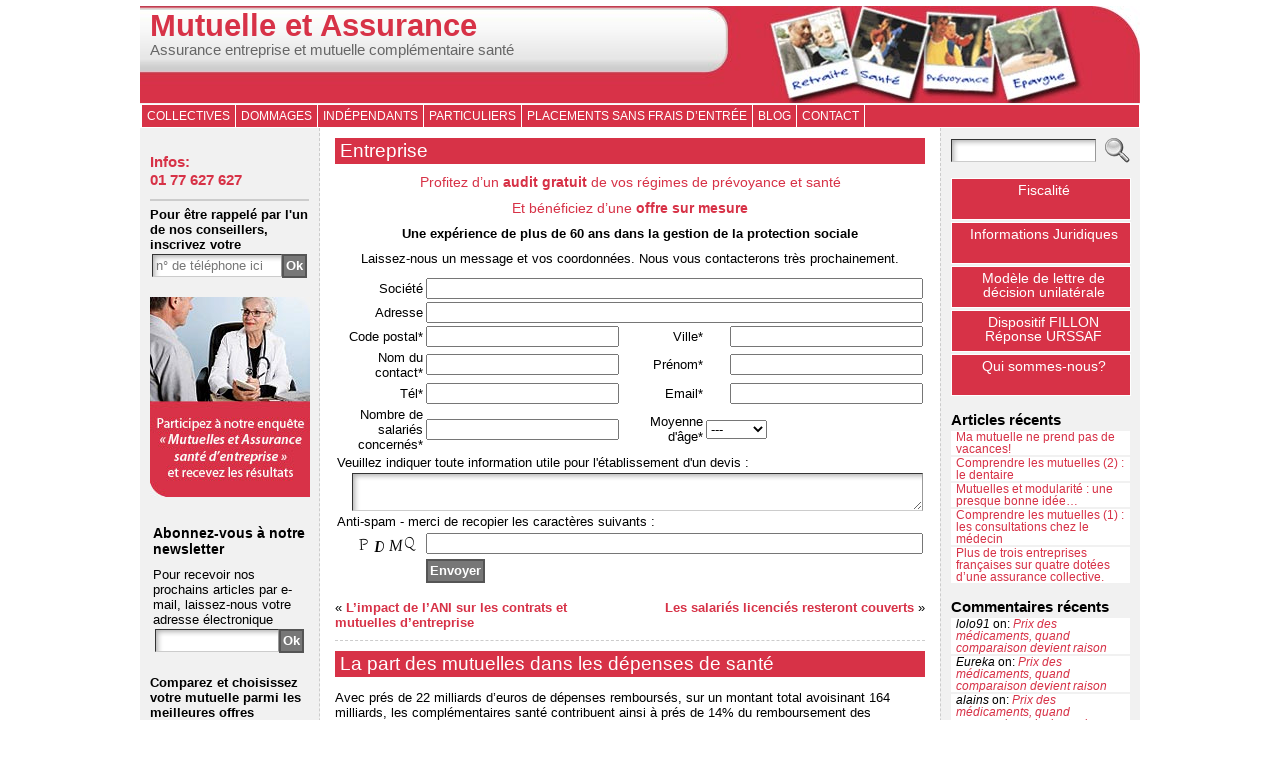

--- FILE ---
content_type: text/html; charset=UTF-8
request_url: http://www.mutuelle-et-assurance.net/2009/06/la-part-des-mutuelles-dans-les-depenses-de-sante/
body_size: 27163
content:
<!DOCTYPE html PUBLIC "-//W3C//DTD XHTML 1.0 Transitional//EN" "http://www.w3.org/TR/xhtml1/DTD/xhtml1-transitional.dtd">
<html xmlns="http://www.w3.org/1999/xhtml" dir="ltr" lang="fr-FR">
<head>
<meta http-equiv="Content-Type" content="text/html; charset=UTF-8" />
	<title>La part des mutuelles dans les dépenses de santé | Mutuelle et Assurance</title>
	<link rel="shortcut icon" href="http://www.mutuelle-et-assurance.net/wp-content/themes/atahualpa/images/favicon/20-favicon.ico" />
<link rel="profile" href="http://gmpg.org/xfn/11" />
<link rel="pingback" href="http://www.mutuelle-et-assurance.net/xmlrpc.php" />
<link rel="alternate" type="application/rss+xml" title="Mutuelle et Assurance &raquo; Flux" href="http://www.mutuelle-et-assurance.net/feed/" />
<link rel="alternate" type="application/rss+xml" title="Mutuelle et Assurance &raquo; Flux des commentaires" href="http://www.mutuelle-et-assurance.net/comments/feed/" />
				
	<script type="text/javascript">//<![CDATA[
	// Google Analytics for WordPress by Yoast v4.1 | http://yoast.com/wordpress/google-analytics/
	var _gaq = _gaq || [];
	_gaq.push(['_setAccount','UA-296362-54']);
	_gaq.push(['_trackPageview'],['_trackPageLoadTime']);
	(function() {
		var ga = document.createElement('script'); ga.type = 'text/javascript'; ga.async = true;
		ga.src = ('https:' == document.location.protocol ? 'https://ssl' : 'http://www') + '.google-analytics.com/ga.js';
		var s = document.getElementsByTagName('script')[0]; s.parentNode.insertBefore(ga, s);
	})();
	//]]></script>
<link rel="alternate" type="application/rss+xml" title="Mutuelle et Assurance &raquo; La part des mutuelles dans les dépenses de santé Flux des commentaires" href="http://www.mutuelle-et-assurance.net/2009/06/la-part-des-mutuelles-dans-les-depenses-de-sante/feed/" />
<link rel='stylesheet' id='contact-form-7-css'  href='http://www.mutuelle-et-assurance.net/wp-content/plugins/contact-form-7/styles.css?ver=2.4.4' type='text/css' media='all' />
<script type='text/javascript' src='http://www.mutuelle-et-assurance.net/wp-includes/js/l10n.js?ver=20101110'></script>
<script type='text/javascript' src='http://www.mutuelle-et-assurance.net/wp-includes/js/jquery/jquery.js?ver=1.4.4'></script>
<script type='text/javascript' src='http://www.mutuelle-et-assurance.net/wp-content/themes/atahualpa/js/DD_roundies.js?ver=0.0.2a'></script>
<script type='text/javascript' src='http://www.mutuelle-et-assurance.net/wp-includes/js/comment-reply.js?ver=20090102'></script>
<link rel="EditURI" type="application/rsd+xml" title="RSD" href="http://www.mutuelle-et-assurance.net/xmlrpc.php?rsd" />
<link rel="wlwmanifest" type="application/wlwmanifest+xml" href="http://www.mutuelle-et-assurance.net/wp-includes/wlwmanifest.xml" /> 
<link rel='index' title='Mutuelle et Assurance' href='http://www.mutuelle-et-assurance.net/' />
<link rel='start' title='Mutuelle Entreprise : comment comprendre ses garanties' href='http://www.mutuelle-et-assurance.net/2009/04/mutuelle-entreprise-comment-comprendre-ses-garanties/' />
<link rel='prev' title='Les salariés licenciés resteront couverts' href='http://www.mutuelle-et-assurance.net/2009/06/les-salaries-licencies-resteront-couverts/' />
<link rel='next' title='L’impact de l’ANI sur les contrats et mutuelles d’entreprise' href='http://www.mutuelle-et-assurance.net/2009/06/l-impact-de-l-ani-sur-les-contrats-et-mutuelles-d-entreprise/' />
<link rel='shortlink' href='http://www.mutuelle-et-assurance.net/?p=135' />

<script type="text/javascript"><!--
var a2a_config=a2a_config||{},wpa2a={done:false,html_done:false,script_ready:false,script_load:function(){var a=document.createElement('script'),s=document.getElementsByTagName('script')[0];a.type='text/javascript';a.async=true;a.src='http://static.addtoany.com/menu/page.js';s.parentNode.insertBefore(a,s);wpa2a.script_load=function(){};},script_onready:function(){if(a2a.type=='page'){wpa2a.script_ready=true;if(wpa2a.html_done)wpa2a.init();}},init:function(){for(var i=0,el,target,targets=wpa2a.targets,length=targets.length;i<length;i++){el=document.getElementById('wpa2a_'+(i+1));target=targets[i];a2a_config.linkname=target.title;a2a_config.linkurl=target.url;if(el)a2a.init('page',{target:el});wpa2a.done=true;}}};a2a_config.tracking_callback=['ready',wpa2a.script_onready];a2a_localize = {
	Share: "Partager",
	Save: "Enregistrer",
	Subscribe: "S'abonner",
	Email: "Courriel",
    Bookmark: "Signet",
	ShowAll: "Montrer tout",
	ShowLess: "Montrer moins",
	FindServices: "Trouver des service(s)",
	FindAnyServiceToAddTo: "Trouver instantan&eacute;ment des services &agrave; ajouter &agrave;",
	PoweredBy: "Propuls&eacute; par",
	ShareViaEmail: "Partager par l'entremise d'un courriel",
	SubscribeViaEmail: "S'abonner par l'entremise d'un courriel",
	BookmarkInYourBrowser: "Ajouter un signet dans votre fureteur",
	BookmarkInstructions: "Appuyez Crtl+D ou &#8984;+D pour cr&eacute;er un signet vers cette page",
	AddToYourFavorites: "Ajouter &agrave; vos favoris",
	SendFromWebOrProgram: "Envoyer depuis toutes adresses courriel ou tous programmes de messagerie",
    EmailProgram: "Programme de messagerie"
};

a2a_config.onclick=1;
//--></script>

<!-- All in One SEO Pack 1.6.13.4 by Michael Torbert of Semper Fi Web Design[271,358] -->
<meta name="description" content="Avec prés de 22 milliards d’euros de dépenses remboursés, sur un montant total avoisinant 164 milliards, les complémentaires santé contribuent ainsi à" />
<link rel="canonical" href="http://www.mutuelle-et-assurance.net/2009/06/la-part-des-mutuelles-dans-les-depenses-de-sante/" />
<!-- /all in one seo pack -->

<!-- Bad Behavior 2.0.43 run time: 2.342 ms -->
<script type="text/javascript">
<!--
function bb2_addLoadEvent(func) {
	var oldonload = window.onload;
	if (typeof window.onload != 'function') {
		window.onload = func;
	} else {
		window.onload = function() {
			oldonload();
			func();
		}
	}
}

bb2_addLoadEvent(function() {
	for ( i=0; i < document.forms.length; i++ ) {
		if (document.forms[i].method == 'post') {
			var myElement = document.createElement('input');
			myElement.setAttribute('type', 'hidden');
			myElement.name = 'bb2_screener_';
			myElement.value = '1768823560 3.19.29.191 3.19.29.191';
			document.forms[i].appendChild(myElement);
		}
	}
});
// --></script>
		<style type="text/css">/* ------------------------------------------------------------------
---------- BASE LAYOUT ----------------------------------------------
------------------------------------------------------------------ */

body {
	text-align: center;  /* centering the page container, 
							text-align will be reset to left 
							inside the container */
	margin: 0;
	padding: 0;
	font-family: tahoma, arial, sans-serif;
font-size: 0.8em;
color: #000;
background-color: #FFF;	}

a:link, a:visited, a:active {
	color: #D73247; 
	font-weight: bold; 
	text-decoration: none; 
	}
	
a:hover {
	color: #CC0000;
	font-weight: bold; 
	text-decoration: underline;
	}

ul, ol, dl, p, h1, h2, h3, h4, h5, h6 {
	margin-top: 10px;
	margin-bottom: 10px;
	padding-top: 0;
	padding-bottom: 0; 	
	}

/* remove margins on sub-lists */
ul ul, ul ol, ol ul, ol ol {
	margin-top: 0;
	margin-bottom: 0;
	}
/*
h1 { font-size: 34px; line-height: 1.2; margin: 0.3em 0 10px; }
h2 { font-size: 28px; line-height: 1.3; margin: 1em 0 .2em; }
h3 { font-size: 24px; line-height: 1.3; margin: 1em 0 .2em; }
h4 { font-size: 19px; margin: 1.33em 0 .2em; }
h5 { font-size: 1.3em; margin: 1.67em 0; font-weight: bold; }
h6 { font-size: 1.15em; margin: 1.67em 0; font-weight: bold; }
*/
code, pre {
	font-family: "Courier New", Courier, monospace;
	font-size: 1em;
	}

pre {
	overflow: auto;
	word-wrap: normal;
	padding-bottom: 1.5em;
	overflow-y: hidden;
	width: 99%;
	}

abbr[title], acronym[title] {
	border-bottom: 1px dotted;
	}
	
hr {
	display: block;
	height: 2px;
	border: none;
	margin: 0.5em auto;
	color: #cccccc;
	background-color: #cccccc;
	}

/* use the body's font size in tables, too: */

table {
	font-size: 1em; 
	}	


/* ------------------------------------------------------------------
---------- BREAK LONG STRINGS ---------------------------------------
------------------------------------------------------------------ */

/* break long strings in IE6+ and Safari2+ in posts and comments: */

div.post, ul.commentlist li, ol.commentlist li {
	word-wrap: break-word; 
	}

/* reset "break-word" for pre & wp-syntax: */

pre, .wp_syntax {
	word-wrap: normal; 
	}

	
/* ------------------------------------------------------------------
---------- WRAPPER, CONTAINER & LAYOUT ------------------------------
------------------------------------------------------------------ */
	

/*-------------------- WRAPPER for MIN / MAX width --------*/

div#wrapper {
	text-align: center;  
	margin-left: auto;
	margin-right: auto;
	display: block;
	width: 100%;
	max-width: 1000px;
	}

* html div#wrapper {
<!--
	width:expression(((document.compatMode && 
	document.compatMode=='CSS1Compat') ? 
	document.documentElement.clientWidth : 
	document.body.clientWidth) 
	> 1001 ? "1000px" : 
	"100%"); -->}
/*-------------------- CONTAINER for VISUAL styles --------*/

div#container {
	padding: 0;		width: auto;
	margin-left: auto;
	margin-right: auto;
	text-align: left; /* resetting the "text-align: center" of "wrapper" */
	display: block;
	}

/*-------------------- LAYOUT to keep it all together -----*/
	
table#layout {
	font-size: 100%;
	width: 100%;
	table-layout: fixed;
	}
	
.colone {width: 180px;}
.colone-inner {width: 200px;}
.coltwo { width: 100% }
.colthree-inner {width: 200px;}
.colthree {width: 200px;}

/* ------------------------------------------------------------------
---------- HEADER ---------------------------------------------------
------------------------------------------------------------------ */


/*-------------------- HEADER CONTAINER -------------------*/

td#header {
	width: auto;
	padding: 0;
	}


/*-------------------- LOGO AREA --------------------------*/

table#logoarea, 
table#logoarea tr, 
table#logoarea td {
	margin: 0;
	padding: 0;
	background: none;
	border: 0;
	}

table#logoarea {
	width: 100%;
	border-spacing: 0px;
		}
	
/*-------------------- LOGO -------------------------------*/

img.logo {
	display: block;
	margin: 0;	}

td.logoarea-logo {
	width: 1%;
	}

	
/*-------------------- BLOG TITLE -------------------------*/

h1.blogtitle,
h2.blogtitle {
    display: block;
	margin: 5px 0 0 0;
padding:0;
// letter-spacing:-1px;
line-height: 1.0em;

font-family: 'Ubuntu',tahoma, arial, sans-serif;
font-weight: normal;
font-size: 240%;	font-smooth: always;
	}
	
h1.blogtitle a:link, 
h1.blogtitle a:visited, 
h1.blogtitle a:active,
h2.blogtitle a:link, 
h2.blogtitle a:visited, 
h2.blogtitle a:active {
    text-decoration: none;
	color: #D73247;
	font-weight: bold;
	font-smooth: always;
	}
	
h1.blogtitle a:hover,
h2.blogtitle a:hover {
    text-decoration: none;
	color: #000000;
	font-weight: bold;
	}

/*-------------------- BLOG TAGLINE -----------------------*/

p.tagline { 
	margin: 0;
padding: 0;
font-size:1.2em;
font-weight: bold;
color: #666666;	}

td.feed-icons {
	white-space: nowrap; 
	}

div.rss-box {
	height: 1%; 
	display: block; 
	padding: 10px 0 10px 10px; 
	margin: 0;
	width: 280px;
	}
	
/*-------------------- COMMENTS FEED ICON -----------------*/

a.comments-icon {
	height: 22px;
	line-height: 22px;
	margin: 0 5px 0 5px;
	padding-left: 22px;
	display: block;
	text-decoration: none;
	float: right;
	white-space: nowrap;
	}

a.comments-icon:link,
a.comments-icon:active,
a.comments-icon:visited {
	background: transparent url(http://www.mutuelle-et-assurance.net/wp-content/themes/atahualpa/images/comment-gray.png) no-repeat scroll center left;
}

a.comments-icon:hover {
	background: transparent url(http://www.mutuelle-et-assurance.net/wp-content/themes/atahualpa/images/comment.png) no-repeat scroll center left;
}


/*-------------------- POSTS FEED ICON --------------------*/

a.posts-icon {
	height: 22px;
	line-height: 22px;
	margin: 0 5px 0 0;
	padding-left: 20px;
	display: block;
	text-decoration: none;
	float: right;
	white-space: nowrap;
	}

a.posts-icon:link,
a.posts-icon:active,
a.posts-icon:visited {
	background: transparent url(http://www.mutuelle-et-assurance.net/wp-content/themes/atahualpa/images/rss-gray.png) no-repeat scroll center left;
}

a.posts-icon:hover {
	background: transparent url(http://www.mutuelle-et-assurance.net/wp-content/themes/atahualpa/images/rss.png) no-repeat scroll center left;
}

/*-------------------- EMAIL SUBSCRIBE ICON ---------------*/

a.email-icon {
	height: 22px;
	line-height: 22px;
	margin: 0 5px 0 5px;
	padding-left: 24px;
	display: block;
	text-decoration: none;
	float: right;
	white-space: nowrap;
	}
	
a.email-icon:link,
a.email-icon:active,
a.email-icon:visited {
	background: transparent url(http://www.mutuelle-et-assurance.net/wp-content/themes/atahualpa/images/email-gray.png) no-repeat scroll center left;
}

a.email-icon:hover {
	background: transparent url(http://www.mutuelle-et-assurance.net/wp-content/themes/atahualpa/images/email.png) no-repeat scroll center left;
}
	
/*-------------------- SEARCH BOX IN HEADER ---------------*/	

td.search-box {
	height: 1%;
	}
	
div.searchbox {
	height: 35px;
	border-top: 1px dashed #ccc;
border-right: 1px dashed #ccc;
border-bottom: 0;
border-left: 1px dashed #ccc;
width: 200px;
margin: 0;
padding: 0;	}

div.searchbox-form {
	margin: 5px 10px 5px 10px;
	}



/*-------------------- HORIZONTAL BARS --------------------*/

div.horbar1, 
div.horbar2 { 
	font-size: 1px;
	clear: both; 
	display: block;
	position: relative;
	padding: 0; 
	margin: 0;
	width: 100%; 
	}

div.horbar1 {
	height: 5px;
background: #FFF;
border-top: dashed 1px #fff;	}
	
div.horbar2 { 
	height: 1px;
background: #F1F1F1;
border:0;	}	

div.header-image-container {
	position: relative; 
	margin: 0; 
	padding: 0; 
	height: 97px; 
	}
	
div.titleoverlay {
	z-index: 4;
	position: relative;
	float: left;
	width: auto;
	margin-top: 0px;
margin-left: 10px;	}

/*-------------------- OPACITY LEFT -----------------------*/

div.opacityleft {
	position: absolute; 
	z-index: 2; 
	top: 0; 
	left: 0; 
	background-color: #FFFFFF; 
	height: 97px;
	width: 0px; 
	filter: alpha(opacity=40);
	-moz-opacity:.40;
	opacity:.40;
	}

/*-------------------- OPACITY RIGHT ----------------------*/	

div.opacityright {
	position: absolute; 
	z-index: 2; 
	top: 0; 
	right: 0; 
	background-color: #FFFFFF; 
	height: 97px;
	width: 0px; 
	filter: alpha(opacity=40);
	-moz-opacity:.40;
	opacity:.40;
	}


/*-------------------- CLICKABLE HEADER IMAGE -------------*/

div.clickable {
	position:absolute; 
	top:0; 
	left:0; 
	z-index:3; 
	margin: 0; 
	padding: 0; 
	width: 100%;
	height: 97px; 
	}
		
a.divclick:link, 
a.divclick:visited, 
a.divclick:active, 
a.divclick:hover {
	width: 100%; 
	height: 100%; 
	display: block;
	text-decoration: none;
	}

		
/* ------------------------------------------------------------------
---------- LEFT SIDEBARS ---------------------------------------------
------------------------------------------------------------------ */

td#left {
	vertical-align: top;
	border-right: dashed 1px #CCCCCC;
padding: 10px 10px 10px 10px;
background: #F1F1F1;	}

td#left-inner {
	vertical-align: top;
	border-right: dashed 1px #CCCCCC;
padding: 10px 10px 10px 10px;
background: #ffffff;	}
	
/* ------------------------------------------------------------------
---------- RIGHT SIDEBARS --------------------------------------------
------------------------------------------------------------------ */

td#right {
	vertical-align: top;
	border-left: dashed 1px #CCCCCC;
padding: 10px 10px 10px 10px;
background: #F1F1F1;	}

td#right-inner {
	vertical-align: top;
	border-left: dashed 1px #CCCCCC;
padding: 10px 10px 10px 10px;
background: #ffffff;	}
	
/* ------------------------------------------------------------------
---------- CENTER COLUMN --------------------------------------------
------------------------------------------------------------------ */

td#middle {
	vertical-align: top;
	width: 100%;
	padding: 10px 15px;	}

	
/* ------------------------------------------------------------------
---------- FOOTER ---------------------------------------------------
------------------------------------------------------------------ */

td#footer {
	width: auto;
	background-color: #D73247; //F1F1F1
border-top: dashed 1px #cccccc;
padding: 10px;

text-align: center;
color: #CCC; //777777
font-size: 95%;	}

td#footer a:link, td#footer a:visited, td#footer a:active {
	text-decoration: none;
color: #FFF;
font-weight: normal;	}

td#footer a:hover {
	text-decoration: none;
color: #CCC;
font-weight: normal;	}
	
	
/* ------------------------------------------------------------------
---------- WIDGETS --------------------------------------------------
------------------------------------------------------------------ */

div.widget {
	display: block;
	width: auto;  /* without this IE will stretch too-wide select 
					menus but not the other widgets. With 100% IE
					will remove sidebar borders if select menu is
					too wide */
	margin: 0 0 15px 0;	}

div.widget-title {
	display: block;
	width: auto;
		}

div.widget-title h3,
td#left h3.tw-widgettitle,
td#right h3.tw-widgettitle,
td#left ul.tw-nav-list,
td#right ul.tw-nav-list {
	padding:0;
	margin:0;
		}

/* Since 3.4 "div-widget-content" is gone for better plugin compatibility. 
Instead we'll try to mimick the feature by putting the styles on the following 
containers: */
div.widget ul,
div.textwidget {
	display: block;
	width: auto;
		}

	
/* ------------------------------------------------------------------
---------- Select MENUS INSIDE OF WIDGETS -------------------------
------------------------------------------------------------------ */

/* if a select menu is too wide to fit into the sidebar (because one 
 or several of its option titles are too long) then it will be cut off
 in IE 6 & 7 */

div.widget select { 
	width: 98%; 		/* auto won't work in Safari */
	margin-top: 5px;
	 
}	


/* ------------------------------------------------------------------
---------- LISTS INSIDE OF WIDGETS ----------------------------------
------------------------------------------------------------------ */

div.widget ul {
	list-style-type: none;
	margin: 0; 
	padding: 0;
	width: auto;
	}

/*------------- base styling for all widgets -----------*/
	
div.widget ul li {
	display: block;
	margin: 2px 0 2px 0px;
	padding: 0 0 0 5px; 
	border-left: solid 0px #CCCCCC;
	}

div.widget ul li:hover,
div.widget ul li.sfhover {
display: block;
width: auto;
	border-left: solid 0px #000000; 
	}

div.widget ul li ul li {
	margin: 2px 0 2px 5px;  
	padding: 0 0 0 5px; 
	border-left: solid 7px #CCCCCC; 
	}

div.widget ul li ul li:hover,
div.widget ul li ul li.sfhover {
	border-left: solid 7px #000000; 
	}

div.widget ul li ul li ul li {
	margin: 2px 0 2px 5px; 
	padding: 0 0 0 5px; 	
	border-left: solid 0px #CCCCCC; 
	}

div.widget ul li ul li ul li:hover,
div.widget ul li ul li ul li.sfhover {
	border-left: solid 0px #000000; 
	}
	
div.widget a:link,
div.widget a:visited,
div.widget a:active,
div.widget td a:link,
div.widget td a:visited,
div.widget td a:active,
div.widget ul li a:link, 
div.widget ul li a:visited, 
div.widget ul li a:active {
	text-decoration: none; 
	font-weight: normal; 
	color: #D73247; 
	font-weight: normal; 
	}

div.widget ul li ul li a:link, 
div.widget ul li ul li a:visited, 
div.widget ul li ul li a:active {
	color: #D73247; 
	font-weight: normal; 
	}

div.widget ul li ul li ul li a:link, 
div.widget ul li ul li ul li a:visited, 
div.widget ul li ul li ul li a:active {
	color: #D73247; 
	font-weight: normal; 
	}

	
div.widget a:hover,
div.widget ul li a:hover {
	color: #000000; 
	}

div.widget ul li ul li a:hover {
	color: #000000; 
	}

div.widget ul li ul li ul li a:hover {
	color: #000000; 
	}
	
div.widget ul li a:link, 
div.widget ul li a:visited, 
div.widget ul li a:active,
div.widget ul li a:hover {
	display: inline;
	}

* html div.widget ul li a:link, 
* html div.widget ul li a:visited, 
* html div.widget ul li a:active,
* html div.widget ul li a:hover {
	height: 1%;   /* IE6 needs this */
	}
	
/*------------- styling for categories and pages widgets -----------*/

/* Because they can have sub items, the categories and the pages 
widgets get the left border and padding on the <A> instead of the <LI>.
Otherwise, sub items would have two left borders - their own left border 
and the left border of their parent (since the parent contains the sub item). 
You may actually like that, it looks interesting. To try it out, comment all the next 
rules up to "BFA SUBSCRIBE WIDGET" */
 
/* First, remove the left border and padding from the <LI>. The margin stays on the <LI>'s 
because if the <A>'s of the cateories widget were set to display:inline (default setting) 
then margin would work there */
div.widget_nav_menu ul li, 
div.widget_pages ul li, 
div.widget_categories ul li {
	border-left: 0 !important;
	padding: 0 !important;
}

/* Then, add left border and padding to the <A> */
div.widget_nav_menu ul li a:link, 
div.widget_nav_menu ul li a:visited, 
div.widget_nav_menu ul li a:active,
div.widget_pages ul li a:link, 
div.widget_pages ul li a:visited, 
div.widget_pages ul li a:active,
div.widget_categories ul li a:link,
div.widget_categories ul li a:visited, 
div.widget_categories ul li a:active {
	padding: 0 0 0 5px; 
	border-left: solid 0px #CCCCCC;
	}

div.widget_nav_menu ul li a:hover,
div.widget_pages ul li a:hover,
div.widget_categories ul li a:hover {
	border-left: solid 0px #000000; 
}

div.widget_nav_menu ul li ul li a:link, 
div.widget_nav_menu ul li ul li a:visited, 
div.widget_nav_menu ul li ul li a:active,
div.widget_pages ul li ul li a:link, 
div.widget_pages ul li ul li a:visited, 
div.widget_pages ul li ul li a:active,
div.widget_categories ul li ul li a:link,
div.widget_categories ul li ul li a:visited, 
div.widget_categories ul li ul li a:active {
	padding: 0 0 0 5px; 
	border-left: solid 7px #CCCCCC;
	}

div.widget_nav_menu ul li ul li a:hover,
div.widget_pages ul li ul li a:hover,
div.widget_categories ul li ul li a:hover {
	border-left: solid 7px #000000; 
}

div.widget_nav_menu ul li ul li ul li a:link, 
div.widget_nav_menu ul li ul li ul li a:visited, 
div.widget_nav_menu ul li ul li ul li a:active,
div.widget_pages ul li ul li ul li a:link, 
div.widget_pages ul li ul li ul li a:visited, 
div.widget_pages ul li ul li ul li a:active,
div.widget_categories ul li ul li ul li a:link,
div.widget_categories ul li ul li ul li a:visited, 
div.widget_categories ul li ul li ul li a:active {
	padding: 0 0 0 5px; 
	border-left: solid 0px #CCCCCC;
	}

div.widget_nav_menu ul li ul li ul li a:hover,
div.widget_pages ul li ul li ul li a:hover,
div.widget_categories ul li ul li ul li a:hover {
	border-left: solid 0px #000000; 
}

/* The pages widget gets "block" because it usually has only 
one link per <LI> and no text */
div.widget_nav_menu ul li a:link,
div.widget_nav_menu ul li a:active,
div.widget_nav_menu ul li a:visited,
div.widget_nav_menu ul li a:hover,
div.widget_pages ul li a:link,
div.widget_pages ul li a:active,
div.widget_pages ul li a:visited,
div.widget_pages ul li a:hover {
	display: block !important;
}

/* The category widget gets "inline" per default or otherwise the 
post count would wrap into the next line. If no post count is displayed,
"block" can be chosen at Theme Options -> Style Widgets -> Category Widget Display Type. 
With "block", links that don't fit into one line will align properly (as a block) 
on the left side. */
div.widget_categories ul li a:link,
div.widget_categories ul li a:active,
div.widget_categories ul li a:visited,
div.widget_categories ul li a:hover {
	display: inline !important;
}



/* ------------------------------------------------------------------
---------- BFA SUBSCRIBE WIDGET -------------------------------------
------------------------------------------------------------------ */

table.subscribe {
	width: 100%;
	}
	
table.subscribe td.email-text {
	padding: 0 0 5px 0;
	vertical-align: top;
	}

table.subscribe td.email-field {
	padding: 0;
	width: 100%;
	}
	
table.subscribe td.email-button {
	padding: 0 0 0 5px;
	}
	
table.subscribe td.post-text {
	padding: 7px 0 0 0;
	vertical-align: top;
	}
	
table.subscribe td.comment-text {
	padding: 7px 0 0 0;
	vertical-align: top;
	}
	
	
/* ------------------------------------------------------------------
---------- POSTS ----------------------------------------------------
------------------------------------------------------------------ */

/*-------------------- POST CONTAINER ---------------------*/

div.post, div.page {
	display: block;
	margin: 0 0 15px 0;
	}

/* additonal styles for sticky posts */

div.sticky {
	background: #D73247 url(http://www.mutuelle-et-assurance.net/wp-content/themes/atahualpa/images/sticky.gif) 99% 5% no-repeat;
border: dashed 1px #ccc;
padding: 10px;	}

/*-------------------- POST KICKER ------------------------*/

div.post-kicker {
	margin: 0 0 5px 0;
	}

div.post-kicker a:link, 
div.post-kicker a:visited, 
div.post-kicker a:active {
	color: #000000;
text-decoration: none;
text-transform: uppercase;	}

div.post-kicker a:hover {
	color: #cc0000;	}

/*-------------------- POST HEADLINE ----------------------*/

div.post-headline {
		}

div.post-headline h1,
div.post-headline h2 {
    margin: 0;
    padding: 0;
	padding: 0 ;
margin: 0;
	}

div.post-headline h2 a:link, 
div.post-headline h2 a:visited, 
div.post-headline h2 a:active,
div.post-headline h1 a:link, 
div.post-headline h1 a:visited, 
div.post-headline h1 a:active {
	text-decoration: none;
display: block ;
background-color:#D73247;
color: #fff;
font: 1.3em 'Ubuntu', verdana, tahoma, arial, serif ;
padding: 2px 5px ;
	}

div.post-headline h2 a:hover,
div.post-headline h1 a:hover {
	background-color:#000;
color: #fff;
text-decoration: none;
	}


/*-------------------- POST BYLINE ------------------------*/

div.post-byline {
	margin: 5px 0 10px 0;	}

div.post-byline a:link, 
div.post-byline a:visited, 
div.post-byline a:active {
		}

div.post-byline a:hover {
		}


/*-------------------- POST BODY COPY ---------------------*/
	
div.post-bodycopy {
		}
	
div.post-bodycopy p {
	margin: 1em 0;
	padding: 0;
	display: block;
	/* The rule below would create hor. scrollbars in Firefox, 
	which would be better than overflowing long strings, but the
	downside is that text won't float around images anymore. 
	Uncomment this if you don't float images anyway */
	/* overflow: auto; */
	}

	
/*-------------------- POST PAGINATION --------------------*/

div.post-pagination {
	/*border: solid 1px brown;*/
	}

	
/*-------------------- POST FOOTER ------------------------*/
	
div.post-footer {
	clear:both; 
	display: block;	
	margin: 0;
padding: 5px;
background: #F1F1F1;
color: #D73247;
line-height: 18px;	}

div.post-footer a:link, 
div.post-footer a:visited, 
div.post-footer a:active {
	color: #333;
font-weight: normal;
text-decoration: none;	}	

div.post-footer a:hover {
	color: #333;
font-weight: normal;
text-decoration: underline;	}

/*-------------------- ICONS in KICKER, BYLINE & FOOTER ---*/

div.post-kicker img, 
div.post-byline img, 
div.post-footer img {
	border: 0;
	padding: 0;
	margin: 0 0 -1px 0;
	background: none;
	}
	
span.post-ratings {
	display:inline-block; 	/* postratings set to "span" by the 
							theme, instead of default "div", to 
							make them display inline. Adding 
							inline-block and nowrap to avoid 
							line wrapping of single voting stars. */
	width: auto;
	white-space: nowrap;
	}


/* ------------------------------------------------------------------
---------- PAGE NAVIGATION NEXT/PREVIOUS ----------------------------
------------------------------------------------------------------ */

div.navigation-top {
	margin: 0 0 10px 0;
padding: 0 0 10px 0;
border-bottom: dashed 1px #cccccc;	}

div.navigation-middle {
	margin: 10px 0 20px 0;
padding: 10px 0 10px 0;
border-top: dashed 1px #cccccc;
border-bottom: dashed 1px #cccccc;	}
	
div.navigation-bottom {
	margin: 20px 0 0 0;
padding: 10px 0 0 0;
border-top: dashed 1px #cccccc;	}

div.navigation-comments-above {
	margin: 0 0 10px 0;
padding: 5px 0 5px 0;	}
	
div.navigation-comments-below {
	margin: 0 0 10px 0;
padding: 5px 0 5px 0;	}
	
div.older {
	float: left; 
	width: 48%; 
	text-align: left; 
	margin:0; 
	padding:0;
	}
	
div.newer {
	float:right; 
	width: 48%; 
	text-align: right; 
	margin:0; 
	padding:0; 
	}	

div.older-home {
	float: left; 
	width: 44%; 
	text-align: left; 
	margin:0; 
	padding:0;
	}

div.newer-home {
	float:right; 
	width: 44%; 
	text-align: right; 
	margin:0; 
	padding:0; 
	}	

div.home {
	float: left; 
	width: 8%; 
	text-align: center;  
	margin:0; 
	padding:0;
	}

	
/* ------------------------------------------------------------------
---------- FORMS ----------------------------------------------------
------------------------------------------------------------------ */

form, .feedburner-email-form {
	margin: 0; 
	padding: 0; 
	}

fieldset {
	border: 1px solid #cccccc; 
	width: auto; 
	padding: 0.35em 0.625em 0.75em;
	display: block; 
	}
	
legend { 
	color: #000000; 
	background: #f4f4f4; 
	border: 1px solid #cccccc; 
	padding: 2px 6px; 
	margin-bottom: 15px; 
	}
	
form p {
	margin: 5px 0 0 0; 
	padding: 0; 
	}

div.xhtml-tags p {
margin: 0;
}
	
label {
	margin-right: 0.5em; 
	font-family: arial;
	cursor: pointer; 
	}

/* input.TextField for WP-Email
input.textbox for WPG2 */
input.text, 
input.textbox, 
input.password, 
input.file,
input.TextField, 
textarea {
	padding: 3px;
	color: #000000;
border-top: solid 1px #333333;
border-left: solid 1px #333333;

border-right: solid 1px #999999;
border-bottom: solid 1px #cccccc;
	background: url(http://www.mutuelle-et-assurance.net/wp-content/themes/atahualpa/images/inputbackgr.gif) top left no-repeat;	}

textarea {
	width: 96%; 
	}


input.inputblur {
	color: #777777;
	width: 95%;
	}

input.inputfocus {
	color: #000000;
	width: 95%;
	}	
	
input.highlight, textarea.highlight {
	background: #e8eff7;
border-color: #37699f;	}

/* .Button for WP-Email, input[type=submit] for comment submit button since 3.6.1 */
.button, .Button, input[type=submit] {
	padding: 0 2px;
	height: 24px;
	line-height: 16px;
	background-color: #777777;
color: #ffffff;
border: solid 2px #555555;
font-weight: bold;	}

/* changed from .buttonhover to input.buttonhover in 3.6.1 */
input.buttonhover {
	padding: 0 2px;
	cursor: pointer;
	background-color: #6b9c6b;
color: #ffffff;
border: solid 2px #496d49;	}

/* comment submit button */

/* IE button width/padding fix */

form#commentform input#submit {
    padding: 0 .25em;
    /* Since 3.6: Using comment_form() */
	/* width: 0; */
    overflow:visible;
}

form#commentform input#submit[class] { /*ie ignores [class]*/
    width: auto;
}

form#commentform input#submit	{
	padding: 4px 10px 4px 10px;
font-size: 1.2em;
line-height: 1.5em;
height: 36px;	}
	
/* ------------------------------------------------------------------
---------- SEARCH FORM ----------------------------------------------
------------------------------------------------------------------ */

table.searchform {
	width: 100%;
	}

table.searchform td.searchfield {
	padding: 0;
	width: 100%;
	}
	
table.searchform td.searchbutton {
	padding: 0 0 0 5px;
	}

table.searchform td.searchbutton input{
	padding: 0 0 0 5px;
	}
	
/* ------------------------------------------------------------------
---------- BLOCKQUOTES ----------------------------------------------
------------------------------------------------------------------ */

blockquote {
	height: 1%;
	display: block;
	clear: both;
	color: #555555;
padding: 1em 1em;
background: #f4f4f4;
border: solid 1px #e1e1e1;	}
	
blockquote blockquote {
	height: 1%;
	display: block;
	clear: both;
	color: #444444;
padding: 1em 1em;
background: #e1e1e1;
border: solid 1px #d3d3d3;	}


/* ------------------------------------------------------------------
---------- TABLES & CALENDAR ----------------------------------------
------------------------------------------------------------------ */

/*-------------------- TABLES IN POSTS --------------------*/

div.post table {
	border-collapse: collapse;
margin: 10px 0;	}
	
div.post table caption {
	width: auto;
	margin: 0 auto;
	background: #eeeeee;
border: #999999;
padding: 4px 8px;
color: #666666;	}
	
div.post table th {
	background: #888888;
color: #ffffff;
font-weight: bold;
font-size: 90%;
padding: 4px 8px;

border: solid 1px #ffffff;
text-align: left;	}
	
div.post table td {
	padding: 4px 8px;
background-color: #ffffff;
border-bottom: 1px solid #dddddd;
text-align: left;	}

div.post table tfoot td {
		}
	
div.post table tr.alt td {
	background: #f4f4f4;	}

div.post table tr.over td {
	background: #e2e2e2;	}

/*-------------------- CALENDAR WIDGET --------------------*/

#calendar_wrap {
	padding: 0;
	border: none;
	}
	
table#wp-calendar {
	width: 100%; 
	font-size:90%;
	border-collapse: collapse;
	background-color: #ffffff;
	margin: 0 auto;
	}

table#wp-calendar caption {
	width: auto;
	background: #eeeeee;
	border: none;;
	padding: 3px;
	margin: 0 auto;
	font-size: 1em;
	}

table#wp-calendar th {
	border: solid 1px #eeeeee;
	background-color: #999999;
	color: #ffffff;
	font-weight: bold;
	padding: 2px;
	text-align: center;
	}
	
table#wp-calendar td {
	padding: 0;
	line-height: 18px;
	background-color: #ffffff;
	border: 1px solid #dddddd;
	text-align: center;
	}

table#wp-calendar tfoot td {
	border: solid 1px #eeeeee;
	background-color: #eeeeee;
	}
	
table#wp-calendar td a {
	display: block;
	background-color: #eeeeee;
	width: 100%;
	height: 100%;
	padding: 0;
	}


	


	
/* ------------------------------------------------------------------
---------- COMMENTS -------------------------------------------------
------------------------------------------------------------------ */



/* whole respond area */
div#respond {
	margin: 25px 0;
padding: 25px;
background: #eee;
-moz-border-radius: 8px;
-khtml-border-radius: 8px;
-webkit-border-radius: 8px;
border-radius: 8px;	}

p.thesetags {
	margin: 10px 0;
	}

/* Since 3.6.1: added h3#reply-title. class reply cannot be added to new comment_form() without hacks */
h3.reply, h3#reply-title {
	margin: 0;
	padding: 0 0 10px 0;
	}
	
ol.commentlist {
	margin: 15px 0 25px 0;
	list-style-type: none;
	padding: 0;
	display:block;
	border-top: none;
	}
	
ol.commentlist li {
	padding: 15px 10px;
	display: block;
	height: 1%; /* for IE6 */
	margin: 0;
	background-color: #FFFFFF;
	border-bottom: none;
	}

ol.commentlist li.alt {
	display: block;
	height: 1%; /* for IE6 */
	background-color: #F6F6F6;
	border-bottom: none;
	}

ol.commentlist li.authorcomment {
	display: block;
	height: 1%; /* for IE6 */
	background-color: #FFECEC;
	}

ol.commentlist span.authorname {
	font-weight: bold;
	font-size: 110%;
	}

ol.commentlist span.commentdate {
	color: #666666;
	font-size: 90%;
	margin-bottom: 5px;
	display: block;
	}

ol.commentlist span.editcomment {
	display: block;
	}
	
ol.commentlist li p {
	margin: 2px 0 5px 0;
	}

div.comment-number {
	float: right; 
	font-size: 2em; 
	line-height: 2em; 
	font-family: georgia, serif; 
	font-weight: bold; 
	color: #ddd; 
	margin: -10px 0 0 0; 
	position: relative; 
	height: 1%
	}

div.comment-number a:link, 
div.comment-number a:visited, 
div.comment-number a:active {
	color: #ccc;
	}

textarea#comment {
	width: 98%; 
	margin: 10px 0; 
	display: block;
	}



/* ------------------------------------------------------------------
---------- COMMENTS WP 2.7 ------------------------------------------
------------------------------------------------------------------ */

ul.commentlist {
	margin: 15px 0 15px 0;
	list-style-type: none;
	padding: 0;
	display:block;
	border-top: none;
	}

ul.commentlist ul {
	margin: 0;
	border: none;
	list-style-type: none;
	padding: 0;
	}

ul.commentlist li {
	padding: 0;
    margin: 0;
	display: block;
	clear: both;
	height: 1%; /* for IE */
}

/* indent children */
ul.commentlist ul.children li {
    margin-left: 30px;
}

/* padding and bottom margin for all commment boxes */
ul.commentlist div.comment-container {
	padding: 10px;
	margin: 0;
}

/* round corners for all children comment boxes */
ul.children div.comment-container {
	background-color: transparent;
	border: dotted 1px #ccc;
	padding: 10px;
	margin: 0 10px 8px 0;
   	-moz-border-radius: 5px;
   	-khtml-border-radius: 5px;
   	-webkit-border-radius: 5px;
   	border-radius: 5px;
	}

ul.children div.bypostauthor {
	/*margin: 10px 0 0 30px;*/
	/* more  ... */
	}
	
ul.commentlist li.thread-even {
	background-color: #FFFFFF;
	border-bottom: none;
	}

ul.commentlist li.thread-odd {
	background-color: #F6F6F6;
	border-bottom: none;
	}

ul.commentlist div.bypostauthor {
	background-color: #FFECEC;
	}
	
ul.children div.bypostauthor {
	border: dotted 1px #ffbfbf;
	}
	
ul.commentlist span.authorname {
	font-size: 110%;
	}

div.comment-meta a:link, 
div.comment-meta a:visited, 
div.comment-meta a:active, 
div.comment-meta a:hover {
	font-weight: normal;
	}

div#cancel-comment-reply {
	margin: -5px 0 10px 0;
	}

div.comment-number {
	float: right; 
	font-size: 2em; 
	line-height: 2em; 
	font-family: georgia, serif; 
	font-weight: bold; 
	color: #ddd; 
	margin: -10px 0 0 0; 
	position: relative; 
	height: 1%
	}

div.comment-number a:link, 
div.comment-number a:visited, 
div.comment-number a:active {
	color: #ccc;
	}

/* paged comments navigation */
.page-numbers {
	padding: 2px 6px;
	border: solid 1px #000000;
	-moz-border-radius: 6px;
	-khtml-border-radius: 6px;
	-webkit-border-radius: 6px;
	border-radius: 6px;
	}

/* current page number */
span.current {
	background: #ddd;
	}
	
a.prev, a.next {
	border: none;
	}
	
a.page-numbers:link, 
a.page-numbers:visited, 
a.page-numbers:active {
	text-decoration: none;
	color: #D73247; 
	border-color: #D73247;
	}

a.page-numbers:hover {
	text-decoration: none;
	color: #CC0000; 
	border-color: #CC0000;
	}

	/* "you can use these xhtml tags" initially closed */
div.xhtml-tags {
	display: none;
	}

	
/* ------------------------------------------------------------------
---------- For CommentLuv ----------------------------------------
------------------------------------------------------------------ */

abbr em {
	border: none !important;
	border-top: dashed 1px #aaa !important;
	display: -moz-inline-box !important; /* Firefox 2 doesn't know default "inline-block" */
	display: inline-block !important;
	background: url(http://www.mutuelle-et-assurance.net/wp-content/themes/atahualpa/images/commentluv.gif) 0% 90% no-repeat;
	margin-top: 8px;
	padding:  5px 5px 2px 20px !important;
	font-style: normal;
	}

/* ------------------------------------------------------------------
---------- Subscribe to comments -----------------------------------
------------------------------------------------------------------ */

p.subscribe-to-comments {
	margin-bottom: 10px;
	}

	
/* ------------------------------------------------------------------
---------- For WPG2 Gallery Plugin ----------------------------------
------------------------------------------------------------------ */

/* remove the gallery header with the "Gallery" logo */

div#gsHeader {
	display: none; 
	}

/* change the formatting of the whole gallery container.
Default settings: margin:0 1px 0 12px; width:738px; */

div.g2_column {
	margin: 0 !important;
	width: 100% !important;
	font-size: 1.2em;
	}

div#gsNavBar {
	border-top-width: 0 !important;
	}
	
p.giDescription {
font-size: 1.2em;
line-height: 1 !important;
}

p.giTitle {
margin: 0.3em 0 !important;
font-size: 1em;
font-weight: normal;
color: #666;
}

/* ------------------------------------------------------------------
---------- For WP Email Plugin ----------------------------------
------------------------------------------------------------------ */

div#wp-email img {
  border: 0;
  padding: 0;
}

div#wp-email input, div#wp-email textarea {
  margin-top: 5px;
  margin-bottom: 2px;
}

div#wp-email p {
  margin-bottom: 10px;
}

input#wp-email-submit {
    padding: 0;
    font-size: 30px;
    height: 50px;
    line-height: 50px;
    overflow: visible; /* for IE */
}

/* icon in post footer */
img.WP-EmailIcon {
    vertical-align: text-bottom !important;
}


/* ------------------------------------------------------------------
---------- For Tabbed Widgets Plugin ---------------------------------
------------------------------------------------------------------ */

/* For the accordion */

.tw-accordion .tw-widgettitle,
.tw-accordion .tw-widgettitle:hover,
.tw-accordion .tw-hovered,
.tw-accordion .selected,
.tw-accordion .selected:hover {
    background: transparent !important;
    background-image: none !important;
}

.tw-accordion .tw-widgettitle span {
    padding-left: 0 !important;
}

.tw-accordion h3.tw-widgettitle {
border-bottom: solid 1px #ccc;
}
.tw-accordion h3.selected {
border-bottom: none;
}


/* For  accordion & tabs*/

td#left .without_title,
td#right .without_title {
    margin-top: 0;
	margin-bottom: 0;
}

/* For  tabs*/

ul.tw-nav-list {
	border-bottom: solid 1px #999;
	display: block;
	margin-bottom: 5px !important;
}


td#left ul.tw-nav-list li,
td#right ul.tw-nav-list li { 
	padding: 0 0 1px 0;
	margin: 0 0 -1px 5px;
    border: solid 1px #ccc;
	border-bottom: none;
	-moz-border-radius: 5px;
	-khtml-border-radius: 5px;
	-webkit-border-radius: 5px;
	border-radius: 5px;
	-moz-border-radius-bottomright: 0;
	-moz-border-radius-bottomleft: 0;
	-webkit-border-bottom-right-radius: 0;
	-webkit-border-bottom-left-radius: 0;
	border-bottom-right-radius: 0;
	border-bottom-left-radius: 0;
	background: #eee;
}

td#left ul.tw-nav-list li.ui-tabs-selected,
td#right ul.tw-nav-list li.ui-tabs-selected {
    background: none;
	border: solid 1px #999;
	border-bottom: solid 1px #fff !important;
}

ul.tw-nav-list li a:link,
ul.tw-nav-list li a:visited,
ul.tw-nav-list li a:active,
ul.tw-nav-list li a:hover {
	padding: 0 8px !important;
	background: none;
	border-left: none !important;
	outline: none;
}


td#left ul.tw-nav-list li.ui-tabs-selected a,
td#left li.ui-tabs-selected a:hover,
td#right ul.tw-nav-list li.ui-tabs-selected a,
td#right li.ui-tabs-selected a:hover {
    color: #000000;
    text-decoration: none; 
	font-weight: bold;
	background: none !important;
	outline: none;
}

td#left .ui-tabs-panel,
td#right .ui-tabs-panel {
    margin: 0;
    padding: 0;
}


/* ------------------------------------------------------------------
---------- IMAGES --------------------------------------------------
------------------------------------------------------------------ */

img { 
	border: 0;
	}

/* For Events manager plugin Google Map */
#dbem-location-map img {
    background: none !important;
}

.post img { 
	padding: 5px;
border: solid 1px #dddddd;
background-color: #f3f3f3;
-moz-border-radius: 3px;

-khtml-border-radius: 3px;
-webkit-border-radius: 3px;
border-radius: 3px;	}

.post img.size-full {
	max-width: 96%;		/* 	resize images in the main column if needed.
							97% so images with padding and border don't touch
							the right sidebar while being resized. Change this 
							to 100% if you want, if your images
							don't have padding and a border */
	width: auto 100%;
	margin: 5px 0 5px 0;
	}



/* hiding from IE6 which would stretch the image vertically. 
IE6 will get width and height via jQuery */
div.post img[class~=size-full] { 
	height: auto; /* FF & Safari need auto */
	}	

.post img.alignleft {
	float: left; 
	margin: 10px 10px 5px 0; 
	}
	
.post img.alignright {
	float: right; 
	margin: 10px 0 5px 10px; 
	}

.post img.aligncenter {
	display: block;
	margin: 10px auto;
	}

.aligncenter, 
div.aligncenter {
   	display: block;
   	margin-left: auto;
   	margin-right: auto;
	}

.alignleft, 
div.alignleft {
	float: left;
	margin: 10px 10px 5px 0;
	}

.alignright, 
div.alignright {
   	float: right;
   	margin: 10px 0 5px 10px;
	}

/* feed icons on archives page */
div.archives-page img {
	border: 0;
	padding: 0;
	background: none;
	margin-bottom: 0;
	vertical-align: -10%;
	}
	
	
/* ------------------------------------------------------------------
---------- IMAGE CAPTION (WP 2.6 and newer) -----------------------
------------------------------------------------------------------ */

.wp-caption {
	/*max-width: 100% auto;*/
	max-width: 96%;		/* FF2, IE7, Opera9, Safari 3.0/3.1 will 
							resize images in the main column if needed.
							97% so images with padding and border don't touch
							the right sidebar while being resized. Change this 
							to 100% if you want, if your images
							don't have padding and a border */
	width: auto 100%;
	height: auto;  /* FF3 needs "auto", IE6 needs "100%", see next style*/
	display: block;
	border: 1px solid #dddddd;
text-align: center;
background-color: #f3f3f3;
padding-top: 4px;

margin: 10px 0 0 0;
-moz-border-radius: 3px;
-khtml-border-radius: 3px;
-webkit-border-radius: 3px;
border-radius: 3px;	}

/* for imges inside a caption container IE6 does not
stretch images vertically as it does with images without
caption so we can leave this rule although it is probably not
required as jQuery sets the height for caption'ed images too */
* html .wp-caption {
	height: 100%; 
	}
	
.wp-caption img {
   	margin: 0 !important;
   	padding: 0 !important;
   	border: 0 none !important;
	}
	
.wp-caption p.wp-caption-text {
	font-size: 0.8em;
line-height: 13px;
padding: 2px 4px 5px;
margin: 0;
color: #666666;	}

/* ------------------------------------------------------------------
---------- POST THUMBNAILS (WP 2.9 and newer) -----------------------
------------------------------------------------------------------ */

img.wp-post-image {
	float: left;
border: 0;
padding: 0;
background: none;
margin: 0 10px 5px 0;
}

/* ------------------------------------------------------------------
---------- SMILEYS -------------------------------------------------
------------------------------------------------------------------ */

img.wp-smiley {
    float: none;  
    border: none !important; 
	margin: 0 1px -1px 1px; 
	padding: 0 !important;
	background: none !important;
	}


/* ------------------------------------------------------------------
---------- GRAVATARS ----------------------------------------------
------------------------------------------------------------------ */

img.avatar {
	float: left; 
	display: block;
	margin: 0 8px 1px 0;
padding: 3px;
border: solid 1px #ddd;
background-color: #f3f3f3;

			-moz-border-radius: 3px;
-khtml-border-radius: 3px;
-webkit-border-radius: 3px;
border-radius: 3px;	}
	

/* ------------------------------------------------------------------
---------- FOR THE QUICKTAGS PLUGIN ------------------------------
------------------------------------------------------------------ */	

/*--------------------COMMENTS QUCIKTAGS ------------------*/

/* Main Span */
#comment_quicktags {
	text-align: left;
	padding: 10px 0 2px 0;
	display: block;
	}

/* Button Style */
#comment_quicktags input.ed_button {
	background: #f4f4f4;
	border: 2px solid #cccccc;
	color: #444444;
	margin: 2px 4px 2px 0;
	width: auto;
	padding: 0 4px;
	height: 24px;
	line-height: 16px;
	}
	
/* Button Style on focus/click */
#comment_quicktags input.ed_button_hover {
	background: #dddddd;
	border: 2px solid #666666;
	color: #000000;
	margin: 2px 4px 2px 0;
	width: auto;
	padding: 0 4px;
	height: 24px;
	line-height: 16px;
	cursor: pointer;
	}

/* Button Lable style */
#comment_quicktags #ed_strong {
	font-weight: bold;
	}
	
/* Button Lable style */
#comment_quicktags #ed_em {
	font-style: italic;
	}

	




/* ------------------------------------------------------------------
---------- PRINT STYLE ----------------------------------------------
------------------------------------------------------------------ */

@media print {

	body { 
		background: white; 
		color: black; 
		margin: 0; 
		font-size: 10pt !important; 
		font-family: arial, sans-serif; 
		}

	div.post-footer {
		line-height: normal !important;
		color: #555 !important;
		font-size: 9pt !important;
		}

	a:link, 
	a:visited, 
	a:active,
	a:hover {
		text-decoration: underline !important; 
		color: #000;
		}
		
	h2 {
		color: #000; 
		font-size: 14pt !important; 
		font-weight: normal !important;
		}
		
	h3 {
		color: #000; 
		font-size: 12pt !important; 
		}
		
	#header, 
	#footer, 
	.colone, 
	.colthree,
	.navigation, 
	.navigation-top,
	.navigation-middle,
	.navigation-bottom,
	.wp-pagenavi-navigation, 
	#comment, 
	#respond,
	.remove-for-print {
		display: none;
		}

	td#left, td#right, td#left-inner, td#right-inner {
		width: 0;
		}

	td#middle {
		width: 100%;
		}

	/* 8 hacks for display:none for all sidebars for all browsers except IE. */

	*:lang(en) td#left {
	    display: none;
		}
		
	*:lang(en) td#right {
	    display: none;
		}

	*:lang(en) td#left-inner {
	    display: none;
		}
		
	*:lang(en) td#right-inner {
	    display: none;
		}
		
	td#left:empty {
	    display: none;
		}

	td#right:empty {
	    display: none;
		}

	td#left-inner:empty {
	    display: none;
		}

	td#right-inner:empty {
	    display: none;
		}
		
}	


/* ##################################################################
---------------------------------------------------------------------
---------- DROP DOWN / FLY OUT MENUS --------------------------------
Ruthsarian's rMenu http://webhost.bridgew.edu/etribou/layouts/
modified by Bytes For All http://wordpress.bytesforall.com/
---------------------------------------------------------------------
################################################################## */


/* ------------------------------------------------------------------
---------- GENERAL MENU MECHANICS -----------------------------------
------------------------------------------------------------------ */

ul.rMenu, 
ul.rMenu ul, 
ul.rMenu li, 
ul.rMenu a {
	display: block;		/* make these objects blocks so they're easier  to deal with */
	margin: 0;
	padding: 0;			/* get rid of padding/margin values that these
						elements may have by default */
	}
	
ul.rMenu, ul.rMenu li, ul.rMenu ul {
	list-style: none;	
	}
	
ul.rMenu ul {
	display: none;		/* hide the sub-menus until needed */
	}
	
ul.rMenu li {
	position: relative;	/* so sub-menus position relative to their 
						parent LI element */
	z-index: 1;
	}
	
ul.rMenu li:hover {
	z-index: 999;		/* make sure this and any sub-menus that pop 
						appear above everything else on the page */
	}
	
ul.rMenu li:hover > ul	/* hide from IE5.0 because it gets confused 
						by this selector */
	{
	display: block;		/* show the sub-menu */
	position: absolute;	/* remove the sub-menus from the flow of the
						layout so when they pop they don't cause any
						disfiguration of the layout. */
	}
	
ul.rMenu li:hover {
background-position: 0 0;
}

/* ------------------------------------------------------------------
---------- EXTENDED MENU MECHANICS ----------------------------------
------------------------------------------------------------------ */

/* These rules exist only for specific menu types, such as horizontal 
or vertical menus, right or left aligned menus. */
 
ul.rMenu-hor li {
	float: left;
	width: auto;
	}
	
ul.rMenu-hRight li {
	float: right;		/* horizontal, right menus need their LI
				   elements floated to get them over there */
	}
	
ul.sub-menu li,
ul.rMenu-ver li {
	float: none;		/* clear this so vertical sub-menus that are
				   children of horizontal menus won't have
				   their LI widths set to auto. */
	}


div#menu1 ul.sub-menu, 
div#menu1 ul.sub-menu ul,
div#menu1 ul.rMenu-ver, 
div#menu1 ul.rMenu-ver ul {
	width: 12em;	
	}
div#menu2 ul.sub-menu, 
div#menu2 ul.sub-menu ul,
div#menu2 ul.rMenu-ver, 
div#menu2 ul.rMenu-ver ul {
	width: 11em;	
	}
	
ul.rMenu-wide
	{
	width: 100%;		/* apply this rule if you want the top-level
				   menu to go as wide as possible. this is 
				   something you might want if your top-level
				   is a vertical menu that spans the width
				   of a column which has its width 
				   pre-defined. IE/Win 5 seems to prefer
				   a value of 100% over auto. */
	}
	
ul.rMenu-vRight
	{
	float: right;		/* use this to float a vertical menu right. */
	}
	
ul.rMenu-lFloat
	{
	float: left;		/* use this to float a vertical menu left. */
	}
	
ul.rMenu-noFloat
	{
	float: none;		/* this is to cover those cases where a menu
				   is floated by default and you have a reason
				   to not float it. such as a menu on the
				   right side of the screen that you want 
				   to have drops going left but not floated.
				   to be honest, i don't think this rule is 
				   needed. the clearfix hack will resolve
				   renering issues associated with a floated
				   menu anyways. */
	}


/* ------------------------------------------------------------------
---------- EXTENDED MENU MECHANICS - Center Horizontal Menu ---------
------------------------------------------------------------------ */

div.rMenu-center ul.rMenu {
	float: left;
	position: relative;
	left: 50%;
	}
	
div.rMenu-center ul.rMenu li {
	position: relative;
	left: -50%;
	}
	
div.rMenu-center ul.rMenu li li {
	left: auto;
	}


/* ------------------------------------------------------------------
---------- DROP POSITIONS -------------------------------------------
------------------------------------------------------------------ */

ul.rMenu-hor ul {
	top: auto;		/* a value of 100% creates a problem in IE 5.0 
				   and Opera 7.23 */
	right: auto;
	left: auto;		/* typically want a value of 0 here but set to
				   auto for same reasons detailed above */
	margin-top: -1px;	/* so the top border of the dropdown menu 
				   overlaps the bottom border of its parent
				   horizontal menu. */
	}

ul.rMenu-hor ul ul {
	margin-top: 0;	/* reset the above for fly out menus */
	margin-left: 0px;
	}
	
ul.sub-menu ul,
ul.rMenu-ver ul {
	/*left: 60%;*/
	left: 100%;
	right: auto;
	top: auto;
	/*margin-top: -0.5em;*/	/* i prefer top: 80% but this creates a problem
				   in iCab so negative top margin must be used.
				   salt to taste. */
	top: 0;
	}
	
ul.rMenu-vRight ul, 
ul.rMenu-hRight ul.sub-menu ul,
ul.rMenu-hRight ul.rMenu-ver ul {
	left: -100%;
	right: auto;
	top: auto;
	/*margin-top: -0.5em;*/	/* i prefer top: 80% but this creates a problem
				   in iCab so negative top margin must be used.
				   salt to taste. */
	}
	
ul.rMenu-hRight ul {
	left: auto;
	right: 0;		/* this doesn't work in Opera 7.23 but 7.5 and
				   beyond work fine. this means right-aligned
				   horizontal menus break in Opera 7.23 and
				   earlier. no workaround has been found. */
	top: auto;
	margin-top: -1px;	/* so the top border of the dropdown menu 
				   overlaps the bottom border of its parent
				   horizontal menu. */
	}


/* ------------------------------------------------------------------
---------- PRESENTATION: General ------------------------------------
------------------------------------------------------------------ */

div#menu1 ul.rMenu {
	background: #D73247;
	border: solid 1px #FFF;
	}
div#menu2 ul.rMenu {
	background: #777777;
	border: solid 1px #000000;
	}

div#menu1 ul.rMenu li a {
	border: solid 1px #FFF;	
	}
div#menu2 ul.rMenu li a {
	border: solid 1px #000000;	
	}

ul.rMenu-hor li {
	margin-bottom: -1px;	/* this is so if we apply a bottom border to 
				   the UL element it will render behind, but
				   inline with the bottom border of the LI
				   elements. Default: -1px */
	margin-top: -1px;	/* this is so if we apply a top border to 
				   the UL element it will render behind, but
				   inline with the bottom border of the LI
				   elements. Default: -1px */				
	margin-left: -1px;	/* negative borders on LIs to make borders on
				   child A elements overlap. they go here and
				   not on the A element for compatibility
				   reasons (IE6 and earlier). Default: -1px */
	}

ul#rmenu li {	
	/*margin-right: 3px;*/	/* set to 0 to remove the space between single, 
				   horizontal LI elements */
	}
ul#rmenu li ul li {	
	/*margin-right: 0;*/	/* without this, the 2nd level horizontal LI's would get
				   a margin-right, too. This should always be 0 */
	}

ul.rMenu-hor {
	padding-left: 1px ;	/* compensate for the 1px left jog created by
				   the above negative margin. */
	}
	
ul.sub-menu li,
ul.rMenu-ver li {
	margin-left: 0;
	margin-top: -1px;	/* same thing above except for vertical
				   menus */
				   
	}
	
div#menu1 ul.sub-menu,
div#menu1 ul.rMenu-ver {
	border-top: solid 1px #FFF;	
	}
div#menu2 ul.sub-menu,
div#menu2 ul.rMenu-ver {
	border-top: solid 1px #000000;	
	}

				
div#menu1 ul.rMenu li a {
	padding: 4px 5px;	
	}
div#menu2 ul.rMenu li a {
	padding: 4px 5px;	
	}
		
div#menu1 ul.rMenu li a:link, 
div#menu1 ul.rMenu li a:hover, 
div#menu1 ul.rMenu li a:visited, 
div#menu1 ul.rMenu li a:active {
	text-decoration: none;
	margin: 0;
	color: #FFFFFF;
	text-transform: uppercase;
	font: 12px Verdana, Arial, sans-serif;  
	}
div#menu2 ul.rMenu li a:link, 
div#menu2 ul.rMenu li a:hover, 
div#menu2 ul.rMenu li a:visited, 
div#menu2 ul.rMenu li a:active {
	text-decoration: none;
	margin:0;
	color: #FFFFFF;
	text-transform: uppercase;
	font: 11px Arial, Verdana, sans-serif; 
	}
	
/*
ul.rMenu li.sfhover a:active,
ul.rMenu li:hover a:active
	{
	color: #fff;
	background-color: #c00;
	}
*/

	
div#menu1 ul.rMenu li {
	background-color: #D73247;	
	}
div#menu2 ul.rMenu li {
	background-color: #777777;	
	}
	
div#menu1 ul.rMenu li:hover,
div#menu1 ul.rMenu li.sfhover {
	/* background color for parent menu items of
	the current sub-menu. includes the sfhover
	class which is used in the suckerfish hack
	detailed later in this stylesheet. */
	background: #D73247;	
	}
div#menu2 ul.rMenu li:hover,
div#menu2 ul.rMenu li.sfhover {
	/* background color for parent menu items of
	the current sub-menu. includes the sfhover
	class which is used in the suckerfish hack
	detailed later in this stylesheet. */
	background: #000000;	
	}

/* "current" page and hover, first part old version */
div#menu1 ul.rMenu li.current-menu-item > a:link, 
div#menu1 ul.rMenu li.current-menu-item > a:active, 
div#menu1 ul.rMenu li.current-menu-item > a:hover, 
div#menu1 ul.rMenu li.current-menu-item > a:visited,
div#menu1 ul.rMenu li.current_page_item > a:link, 
div#menu1 ul.rMenu li.current_page_item > a:active, 
div#menu1 ul.rMenu li.current_page_item > a:hover, 
div#menu1 ul.rMenu li.current_page_item > a:visited {
	background-color: #000000;
	color: #F1F1F1;
	}
/* First 4 lines For IE6:*/
div#menu1 ul.rMenu li.current-menu-item a:link, 
div#menu1 ul.rMenu li.current-menu-item a:active, 
div#menu1 ul.rMenu li.current-menu-item a:hover, 
div#menu1 ul.rMenu li.current-menu-item a:visited, 
div#menu1 ul.rMenu li.current_page_item a:link, 
div#menu1 ul.rMenu li.current_page_item a:active, 
div#menu1 ul.rMenu li.current_page_item a:hover, 
div#menu1 ul.rMenu li.current_page_item a:visited, 
div#menu1 ul.rMenu li a:hover {
	background-color: #000000;
	color: #F1F1F1;
	}
div#menu2 ul.rMenu li.current-menu-item > a:link, 
div#menu2 ul.rMenu li.current-menu-item > a:active, 
div#menu2 ul.rMenu li.current-menu-item > a:hover, 
div#menu2 ul.rMenu li.current-menu-item > a:visited,
div#menu2 ul.rMenu li.current-cat > a:link, 
div#menu2 ul.rMenu li.current-cat > a:active, 
div#menu2 ul.rMenu li.current-cat > a:hover, 
div#menu2 ul.rMenu li.current-cat > a:visited {
	background-color: #D73247;
	color: #FFFFFF;
	}
/* First 4 lines For IE6:*/
div#menu2 ul.rMenu li.current-menu-item a:link, 
div#menu2 ul.rMenu li.current-menu-item a:active, 
div#menu2 ul.rMenu li.current-menu-item a:hover, 
div#menu2 ul.rMenu li.current-menu-item a:visited, 
div#menu2 ul.rMenu li.current-cat a:link, 
div#menu2 ul.rMenu li.current-cat a:active, 
div#menu2 ul.rMenu li.current-cat a:hover, 
div#menu2 ul.rMenu li.current-cat a:visited, 
div#menu2 ul.rMenu li a:hover {
	background-color: #D73247;
	color: #FFFFFF;
	}

/* ------------------------------------------------------------------
---------- PRESENTATION: Expand -------------------------------------
------------------------------------------------------------------ */

div#menu1 ul.rMenu li.rMenu-expand a,
div#menu1 ul.rMenu li.rMenu-expand li.rMenu-expand a,
div#menu1 ul.rMenu li.rMenu-expand li.rMenu-expand li.rMenu-expand a,
div#menu1 ul.rMenu li.rMenu-expand li.rMenu-expand li.rMenu-expand li.rMenu-expand a,
div#menu1 ul.rMenu li.rMenu-expand li.rMenu-expand li.rMenu-expand li.rMenu-expand li.rMenu-expand a,
div#menu1 ul.rMenu li.rMenu-expand li.rMenu-expand li.rMenu-expand li.rMenu-expand li.rMenu-expand li.rMenu-expand a,
div#menu1 ul.rMenu li.rMenu-expand li.rMenu-expand li.rMenu-expand li.rMenu-expand li.rMenu-expand li.rMenu-expand li.rMenu-expand a,
div#menu1 ul.rMenu li.rMenu-expand li.rMenu-expand li.rMenu-expand li.rMenu-expand li.rMenu-expand li.rMenu-expand li.rMenu-expand li.rMenu-expand a,
div#menu1 ul.rMenu li.rMenu-expand li.rMenu-expand li.rMenu-expand li.rMenu-expand li.rMenu-expand li.rMenu-expand li.rMenu-expand li.rMenu-expand li.rMenu-expand a,
div#menu1 ul.rMenu li.rMenu-expand li.rMenu-expand li.rMenu-expand li.rMenu-expand li.rMenu-expand li.rMenu-expand li.rMenu-expand li.rMenu-expand li.rMenu-expand li.rMenu-expand a {
	padding-right: 15px;
	padding-left: 5px;
	background-repeat: no-repeat;
	background-position: 100% 50%;
	background-image: url(http://www.mutuelle-et-assurance.net/wp-content/themes/atahualpa/images/expand-right.gif);
	}
div#menu2 ul.rMenu li.rMenu-expand a,
div#menu2 ul.rMenu li.rMenu-expand li.rMenu-expand a,
div#menu2 ul.rMenu li.rMenu-expand li.rMenu-expand li.rMenu-expand a,
div#menu2 ul.rMenu li.rMenu-expand li.rMenu-expand li.rMenu-expand li.rMenu-expand a,
div#menu2 ul.rMenu li.rMenu-expand li.rMenu-expand li.rMenu-expand li.rMenu-expand li.rMenu-expand a,
div#menu2 ul.rMenu li.rMenu-expand li.rMenu-expand li.rMenu-expand li.rMenu-expand li.rMenu-expand li.rMenu-expand a,
div#menu2 ul.rMenu li.rMenu-expand li.rMenu-expand li.rMenu-expand li.rMenu-expand li.rMenu-expand li.rMenu-expand li.rMenu-expand a,
div#menu2 ul.rMenu li.rMenu-expand li.rMenu-expand li.rMenu-expand li.rMenu-expand li.rMenu-expand li.rMenu-expand li.rMenu-expand li.rMenu-expand a,
div#menu2 ul.rMenu li.rMenu-expand li.rMenu-expand li.rMenu-expand li.rMenu-expand li.rMenu-expand li.rMenu-expand li.rMenu-expand li.rMenu-expand li.rMenu-expand a,
div#menu2 ul.rMenu li.rMenu-expand li.rMenu-expand li.rMenu-expand li.rMenu-expand li.rMenu-expand li.rMenu-expand li.rMenu-expand li.rMenu-expand li.rMenu-expand li.rMenu-expand a {
	padding-right: 15px;
	padding-left: 5px;
	background-repeat: no-repeat;
	background-position: 100% 50%;
	background-image: url(http://www.mutuelle-et-assurance.net/wp-content/themes/atahualpa/images/expand-right-white.gif);
	}
	
ul.rMenu-vRight li.rMenu-expand a,
ul.rMenu-vRight li.rMenu-expand li.rMenu-expand a,
ul.rMenu-vRight li.rMenu-expand li.rMenu-expand li.rMenu-expand a,
ul.rMenu-vRight li.rMenu-expand li.rMenu-expand li.rMenu-expand li.rMenu-expand a,
ul.rMenu-vRight li.rMenu-expand li.rMenu-expand li.rMenu-expand li.rMenu-expand li.rMenu-expand a,
ul.rMenu-vRight li.rMenu-expand li.rMenu-expand li.rMenu-expand li.rMenu-expand li.rMenu-expand li.rMenu-expand a,
ul.rMenu-vRight li.rMenu-expand li.rMenu-expand li.rMenu-expand li.rMenu-expand li.rMenu-expand li.rMenu-expand li.rMenu-expand a,
ul.rMenu-vRight li.rMenu-expand li.rMenu-expand li.rMenu-expand li.rMenu-expand li.rMenu-expand li.rMenu-expand li.rMenu-expand li.rMenu-expand a,
ul.rMenu-vRight li.rMenu-expand li.rMenu-expand li.rMenu-expand li.rMenu-expand li.rMenu-expand li.rMenu-expand li.rMenu-expand li.rMenu-expand li.rMenu-expand a,
ul.rMenu-vRight li.rMenu-expand li.rMenu-expand li.rMenu-expand li.rMenu-expand li.rMenu-expand li.rMenu-expand li.rMenu-expand li.rMenu-expand li.rMenu-expand li.rMenu-expand a,
ul.rMenu-hRight li.rMenu-expand a,
ul.rMenu-hRight li.rMenu-expand li.rMenu-expand a,
ul.rMenu-hRight li.rMenu-expand li.rMenu-expand li.rMenu-expand a,
ul.rMenu-hRight li.rMenu-expand li.rMenu-expand li.rMenu-expand li.rMenu-expand a,
ul.rMenu-hRight li.rMenu-expand li.rMenu-expand li.rMenu-expand li.rMenu-expand li.rMenu-expand a, 
ul.rMenu-hRight li.rMenu-expand li.rMenu-expand li.rMenu-expand li.rMenu-expand li.rMenu-expand li.rMenu-expand a, 
ul.rMenu-hRight li.rMenu-expand li.rMenu-expand li.rMenu-expand li.rMenu-expand li.rMenu-expand li.rMenu-expand li.rMenu-expand a, 
ul.rMenu-hRight li.rMenu-expand li.rMenu-expand li.rMenu-expand li.rMenu-expand li.rMenu-expand li.rMenu-expand li.rMenu-expand li.rMenu-expand a, 
ul.rMenu-hRight li.rMenu-expand li.rMenu-expand li.rMenu-expand li.rMenu-expand li.rMenu-expand li.rMenu-expand li.rMenu-expand li.rMenu-expand li.rMenu-expand a, 
ul.rMenu-hRight li.rMenu-expand li.rMenu-expand li.rMenu-expand li.rMenu-expand li.rMenu-expand li.rMenu-expand li.rMenu-expand li.rMenu-expand li.rMenu-expand li.rMenu-expand a 
	{
	padding-right: 5px;
	padding-left: 20px;
	background-image: url(http://www.mutuelle-et-assurance.net/wp-content/themes/atahualpa/images/expand-left.gif);
	background-repeat: no-repeat;
	background-position: -5px 50%;
	}

/* divs added for "IE6 & 2 menu styles" */	

div#menu1 ul.rMenu-hor li.rMenu-expand a {
	padding-left: 5px;	/* reset padding */
	padding-right: 15px !important;
	background-position: 100% 50%;
	background-image: url(http://www.mutuelle-et-assurance.net/wp-content/themes/atahualpa/images/expand-down.gif);
	}
div#menu2 ul.rMenu-hor li.rMenu-expand a {
	padding-left: 5px;	/* reset padding */
	padding-right: 15px !important;
	background-position: 100% 50%;
	background-image: url(http://www.mutuelle-et-assurance.net/wp-content/themes/atahualpa/images/expand-down-white.gif);
	}
	
	
div#menu1 ul.rMenu li.rMenu-expand li a,
div#menu1 ul.rMenu li.rMenu-expand li.rMenu-expand li a,
div#menu1 ul.rMenu li.rMenu-expand li.rMenu-expand li.rMenu-expand li a,
div#menu1 ul.rMenu li.rMenu-expand li.rMenu-expand li.rMenu-expand li.rMenu-expand li a,
div#menu1 ul.rMenu li.rMenu-expand li.rMenu-expand li.rMenu-expand li.rMenu-expand li.rMenu-expand li a  {
	background-image: none;
	padding-right: 5px;	/* reset padding */
	padding-left: 5px;	/* reset padding */
	}
div#menu2 ul.rMenu li.rMenu-expand li a,
div#menu2 ul.rMenu li.rMenu-expand li.rMenu-expand li a,
div#menu2 ul.rMenu li.rMenu-expand li.rMenu-expand li.rMenu-expand li a,
div#menu2 ul.rMenu li.rMenu-expand li.rMenu-expand li.rMenu-expand li.rMenu-expand li a,
div#menu2 ul.rMenu li.rMenu-expand li.rMenu-expand li.rMenu-expand li.rMenu-expand li.rMenu-expand li a {
	background-image: none;
	padding-right: 5px;	/* reset padding */
	padding-left: 5px;	/* reset padding */
	}







	
/*******************************************************************************
 * HACKS : General
 *
 * These are rules specifically targeted to resolve bugs/quirks that some
 * browser exhibit.
 *
 * REFERENCES:
 *	http://www.webdevout.net/css-hacks
 *	http://www.satzansatz.de/cssd/onhavinglayout.html
 *	http://www.communis.co.uk/dithered/css_filters/css_only/index.html
 */
* html ul.rMenu
{
	display: inline-block;	/* this is for IE/Mac. it forces IE/Mac to 
							   expand the element's dimensions to contain 
							   its floating child elements without a 
							   clearing element. */
	/* \*/ display: block;	/* override above rule for every other 
							   browser using IE/Mac backslash hack */
	position: relative;		/* IE 5.0/Mac needs this or it may clip the
							   dropdown menus */
	/* \*/ position: static;/* reset position attribute for IE/Win as it
							   causes z-index problems */
}
* html ul.rMenu ul
{
	float: left;	/* IE/Mac 5.0 needs this, otherwise hidden 
					   menus are not completely removed from the
					   flow of the document. */
	/* \*/ float: none;	/* reset the rule for non-Macs */
}
ul.rMenu ul
{
	background-color: #fff;	/* IE/Win (including 7) needs this on an object 
							   that hasLayout so that it doesn't "look through"
							   the menu and let any object (text) below the 
							   menu to gain focus, causing the menu to 
							   disappear. application of this rule does not
							   cause any rendering problems with other browsers
							   as the background color his covered by the
							   menu itself. */
}
* html ul.sub-menu li,
* html ul.rMenu-ver li,
* html ul.rMenu-hor li ul.sub-menu li,
* html ul.rMenu-hor li ul.rMenu-ver li
{
					/* the second selector above is there 
					   because of problems IE/Mac has with 
					   inheritance and what rules should take
					   precedence. and to serve as a reminder on
					   how to work around the issue if it's 
					   encountered again down the road. */
	width: 100%;
	float: left;
	clear: left;	/* IE likes to stick space below any LI
					   in :hover state with a sub-menu. floating
					   the LIs seems to work around this issue. But
					   note that this also triggers hasLayout 
					   because we need a width of 100% on floats. */
}
*:first-child+html ul.sub-menu > li:hover ul,
*:first-child+html ul.rMenu-ver > li:hover ul /* hide from IE5.0 because it gets confused by this selector */
{
	min-width: 0;	/* this fixes a similar problem as described in the
					   rule set that exists in IE7 (and later?). However
					   the whitespace only appears when the LI element is
					   in a :hover state. */
}
ul.rMenu li a
{
	position: relative;	/* trigger hasLayout for IE on anchor 
						   elements. without hasLayout on anchors
						   they would not expand the full width 
						   of the menu. this rule may not trigger
						   hasLayour in later versions of IE and
						   if you find this system broken in new
						   versions of IE, this is probably the
						   source. */
	min-width: 0;		/* triggers hasLayout for IE 7 */
}
* html ul.rMenu-hor li
{
	width: 6em;	/* IE Mac doesn't do auto widths so specify a width 
				   for the sake of IE/Mac. Salt to taste. */
	/* \*/ width: auto;	/* now undo previous rule for non Macs by using 
						   the IE Mac backslash comment hack */
}
* html div.rMenu-center
{
	position: relative;
	z-index: 1;		/* IE 6 and earlier need a little help with
					   z-indexes on centered menus */
}
html/* */:not([lang*=""]) div.rMenu-center ul.rMenu li a:hover {
	height: 100%;	/* for Netscape 6 */
}
html:/* */not([lang*=""])  div.rMenu-center ul.rMenu li a:hover {
	height: auto;	/* reset for Netscape 7 and better */
}

/*******************************************************************************
 * HACKS : Suckerfish w/Form Field Support (for IE 5.5 & 6.x)
 *
 * IE6 and earlier do not support the :hover pseudoclass and so javascript is 
 * used to add the "sfhover" class of any LI element that the mouse is currently 
 * over. This method is called suckerfish and you can read up on it at:
 * http://www.htmldog.com/articles/suckerfish/dropdowns/
 *
 * One problem with this approach is IE6 and earlier versions have a bug where
 * form fields appear over the dropdown menus regardless of z-index values.
 * The fix is to generate and stick an IFRAME element under the dropdown menus
 * as they pop. The JavaScript used to do this requires that we hide menus off
 * to the side of the screen ( left: -100000px; ), but normal rMenu operation
 * is to hide menus with the DISPLAY property ( display: none; ). So also
 * included in the set of rules below are rules to overwrite this original
 * functionality of rMenu and utilize the LEFT property to move menus off-
 * screen until needed. Any other rules that use the LEFT property in the
 * normal rMenu system will also have to be ovewriten here as well. This
 * includes the dropdown positions.
 *
 * NOTE: this allows for support of dropdown menus up to 3 levels deep. if you 
 *	 want to support greather menu depth you need to alter these selectors. 
 *	 read the above mentioned website for more info on how to do that.
 *
 *       The fix to get dropdowns to appear over form fields requires we 
 *       position menus off screen rather than simply hiding them with
 *       display:none. So you might think we should not be using the display
 *       property in the fields below. However we can because these display
 *       properties are only being set when a parent LI is being hovered, so
 *       the JavaScript used to operate on these LIs will already have the
 *       dimensions they need before these display rules are activated.
 */
* html ul.rMenu ul
{
	display: block;
	position: absolute;	/* ovewrite original functionality of hiding
				   element so we can hide these off screen */
}
* html ul.rMenu ul,
* html ul.rMenu-hor ul,
* html ul.sub-menu ul,
* html ul.rMenu-ver ul,
* html ul.rMenu-vRight ul,
* html ul.rMenu-hRight ul.sub-menu ul,
* html ul.rMenu-hRight ul.rMenu-ver ul,
* html ul.rMenu-hRight ul
{
	left: -10000px;		/* move menus off screen. note we're ovewriting
				   the dropdown position rules that use the 
				   LEFT property, thus all the selectors. */
}
* html ul.rMenu li.sfhover
{
	z-index: 999;		/* not totally needed, but keep the menu 
				   that pops above all other elements within
				   it's parent menu system */
}
* html ul.rMenu li.sfhover ul
{
	left: auto;		/* pull the menus that were off-screen back 
				   onto the screen */
}
* html ul.rMenu li.sfhover ul ul,
* html ul.rMenu li.sfhover ul ul ul
{ 
	display: none;		/* IE/Suckerfish alternative for browsers that
				   don't support :hover state on LI elements */
}
* html ul.rMenu li.sfhover ul,
* html ul.rMenu li li.sfhover ul,
* html ul.rMenu li li li.sfhover ul
{
	display: block;		/* ^ ditto ^ */
}

* html ul.sub-menu li.sfhover ul,
* html ul.rMenu-ver li.sfhover ul
{
	left: 60%;		/* dropdown positioning uses the left attribute
				   for horizontal positioning. however we can't
				   use this property until the menu is being
				   displayed.

				   note that all ULs beneath the menu item 
				   currently in the hover state will get this
				   value through inheritance. however all sub-
				   menus still won't display because
				   two rule sets up we're setting the 
				   DISPLAY property to none.
				 */
}
* html ul.rMenu-vRight li.sfhover ul,
* html ul.rMenu-hRight ul.sub-menu li.sfhover ul
* html ul.rMenu-hRight ul.rMenu-ver li.sfhover ul
{
	left: -60%;		/* ^ ditto ^ */
}
* html ul.rMenu iframe
{
	/* filter:progid:DXImageTransform.Microsoft.Alpha(style=0,opacity=0); */
				/* the above rule is now applied in the 
				   javascript used to generate the IFRAME this
				   is applied to. it allows the CSS to validate
				   while keeping the original functionality. */
	position: absolute;
	left: 0;
	top: 0;
	z-index: -1;		/* this is the IFRAME that's placed behind
				   dropdown menus so that form elements don't
				   show through the menus. they are not set
				   programatically via javascript because
				   doing so generates some lag in the display
				   of the dropdown menu. */
}

/* ie6 fixes */

* html ul.rMenu {
	margin-left: 1px;
}

* html ul.rMenu ul, 
* html ul.rMenu ul ul,
* html ul.rMenu ul ul ul,
* html ul.rMenu ul ul ul ul {
	margin-left: 0;
}
	
	

/* ------------------------------------------------------------------
---------- HACKS: Clearfix & others ---------------------------------
------------------------------------------------------------------ */

.clearfix:after 	{
    	content: "."; 
    	display: block; 
    	height: 0; 
    	clear: both; 
    	visibility: hidden;
	}
	
.clearfix {
	min-width: 0;		/* trigger hasLayout for IE7 */
	display: inline-block;
	/* \*/	display: block;	/* Hide from IE Mac */
	}
	
* html .clearfix {
	/* \*/  height: 1%;	/* Hide from IE Mac */ 
	}

/* Chrome and Safari don't like clearfix in some cases.
Also, adding height and font-size for IE6 */
.clearboth {
	clear: both;
	height: 1%;
	font-size: 1%;
	line-height: 1%;
	display: block;
	padding: 0;
	margin: 0;
	}


h1.blogtitle, p.tagline {font-family: 'Ubuntu', verdana, tahoma, arial, serif; font-weight:normal;}
h1{font-size:1.4em;}
h2{font-size:1.3em;}
h3{font-size:1.2em;
}
div.post-headline h1 {
text-decoration: none;
display: block ;
background-color:#D73247;
color: #fff;
font: 1.5em 'Ubuntu', verdana, tahoma, arial, serif ;
padding: 2px 5px ;}

div.post-bodycopy h2 {
text-decoration: none;
color:#D73247;
font: 1.2em 'Ubuntu', verdana, tahoma, arial, serif ;
font-weight:bold}

.widget_recent_entries li, .widget_simple_recent_comments li{
text-decoration: none;
display: block ;
background-color:#fff;
color: #000;
font: 0.9em 'Ubuntu', verdana, tahoma, arial, serif ;
padding: 1px 0;
margin:1px 0;
border:1px 0;
}
.widget_recent_entries li:hover, .widget_simple_recent_comments li:hover{
background-color:#ccc;}
.st-tag-cloud{background-color:#fff;padding:0 5px;}</style>
<script type="text/javascript">
//<![CDATA[



/* JQUERY */
jQuery(document).ready(function(){ 
    
   
  

	/* jQuery('ul#rmenu').superfish(); */
	/* jQuery('ul#rmenu').superfish().find('ul').bgIframe({opacity:false}); */
 
	/* For IE6 */
	if (jQuery.browser.msie && /MSIE 6\.0/i.test(window.navigator.userAgent) && !/MSIE 7\.0/i.test(window.navigator.userAgent) && !/MSIE 8\.0/i.test(window.navigator.userAgent)) {

		/* Max-width for images in IE6 */		
		var centerwidth = jQuery("td#middle").width(); 
		
		/* Images without caption */
		jQuery(".post img").each(function() { 
			var maxwidth = centerwidth - 10 + 'px';
			var imgwidth = jQuery(this).width(); 
			var imgheight = jQuery(this).height(); 
			var newimgheight = (centerwidth / imgwidth * imgheight) + 'px';	
			if (imgwidth > centerwidth) { 
				jQuery(this).css({width: maxwidth}); 
				jQuery(this).css({height: newimgheight}); 
			}
		});
		
		/* Images with caption */
		jQuery("div.wp-caption").each(function() { 
			var captionwidth = jQuery(this).width(); 
			var maxcaptionwidth = centerwidth + 'px';
			var captionheight = jQuery(this).height();
			var captionimgwidth =  jQuery("div.wp-caption img").width();
			var captionimgheight =  jQuery("div.wp-caption img").height();
			if (captionwidth > centerwidth) { 
				jQuery(this).css({width: maxcaptionwidth}); 
				var newcaptionheight = (centerwidth / captionwidth * captionheight) + 'px';
				var newcaptionimgheight = (centerwidth / captionimgwidth * captionimgheight) + 'px';
				jQuery(this).css({height: newcaptionheight}); 
				jQuery("div.wp-caption img").css({height: newcaptionimgheight}); 
				}
		});
		
		/* sfhover for LI:HOVER support in IE6: */
		jQuery("ul li").
			hover( function() {
					jQuery(this).addClass("sfhover")
				}, 
				function() {
					jQuery(this).removeClass("sfhover")
				} 
			); 

	/* End IE6 */
	}
	
	jQuery(".post table tr").
		mouseover(function() {
			jQuery(this).addClass("over");
		}).
		mouseout(function() {
			jQuery(this).removeClass("over");
		});

	
	jQuery(".post table tr:even").
		addClass("alt");

	
	jQuery("input.text, input.TextField, input.file, input.password, textarea").
		focus(function () {  
			jQuery(this).addClass("highlight"); 
		}).
		blur(function () { 
			jQuery(this).removeClass("highlight"); 
		})
	
	jQuery("input.inputblur").
		focus(function () {  
			jQuery(this).addClass("inputfocus"); 
		}).
		blur(function () { 
			jQuery(this).removeClass("inputfocus"); 
		})

		

	
	jQuery("input.button, input.Button, input#submit").
		mouseover(function() {
			jQuery(this).addClass("buttonhover");
		}).
		mouseout(function() {
			jQuery(this).removeClass("buttonhover");
		});

	/* toggle "you can use these xhtml tags" */
	jQuery("a.xhtmltags").
		click(function(){ 
			jQuery("div.xhtml-tags").slideToggle(300); 
		});

	/* For the Tabbed Widgets plugin: */
	jQuery("ul.tw-nav-list").
		addClass("clearfix");

		
	
});

//]]>
</script>

<!--[if IE 6]>
<script type="text/javascript">DD_roundies.addRule("a.posts-icon, a.comments-icon, a.email-icon, img.logo");</script>
<![endif]-->
</head>
<body class="single single-post postid-135 single-format-standard">
<div id="wrapper">
<div id="container">
<table id="layout" border="0" cellspacing="0" cellpadding="0">
<colgroup>
<col class="colone" /><col class="coltwo" />
<col class="colthree" /></colgroup> 
	<tr>

		<!-- Header -->
		<td id="header" colspan="3">

		<table id="logoarea" cellpadding="0" cellspacing="0" border="0" width="100%"><tr></tr></table> <div class="horbar1">&nbsp;</div> <div id="imagecontainer" class="header-image-container" style="background: url('http://www.mutuelle-et-assurance.net/wp-content/themes/atahualpa/images/header/header_olam.jpg') top right no-repeat;"><div class="clickable"><a class="divclick" title="Mutuelle et Assurance" href ="http://www.mutuelle-et-assurance.net/">&nbsp;</a></div><div class="opacityleft">&nbsp;</div><div class="opacityright">&nbsp;</div><div class="titleoverlay"><h2 class="blogtitle"><a href="http://www.mutuelle-et-assurance.net/">Mutuelle et Assurance</a></h2><p class="tagline">Assurance entreprise et mutuelle complémentaire santé</p></div></div> <div class="horbar2">&nbsp;</div> <div id="menu1" class="menu-mutuelle-et-assurance-3-container"><ul id="rmenu2" class="clearfix rMenu-hor rMenu"><li id="menu-item-507" class="menu-item menu-item-type-post_type menu-item-object-page menu-item-507"><a href="http://www.mutuelle-et-assurance.net/"><span>Collectives</span></a></li>
<li id="menu-item-513" class="menu-item menu-item-type-post_type menu-item-object-page menu-item-513"><a href="http://www.mutuelle-et-assurance.net/risques-entreprise/"><span>Dommages</span></a></li>
<li id="menu-item-510" class="menu-item menu-item-type-post_type menu-item-object-page menu-item-510"><a href="http://www.mutuelle-et-assurance.net/travailleur-independant/"><span>Indépendants</span></a></li>
<li id="menu-item-511" class="menu-item menu-item-type-post_type menu-item-object-page menu-item-511"><a href="http://www.mutuelle-et-assurance.net/particulier/"><span>Particuliers</span></a></li>
<li id="menu-item-512" class="menu-item menu-item-type-post_type menu-item-object-page menu-item-512"><a href="http://www.mutuelle-et-assurance.net/placements-sans-frais-d-entree/"><span>Placements sans frais d&#8217;entrée</span></a></li>
<li id="menu-item-508" class="menu-item menu-item-type-post_type menu-item-object-page current_page_parent menu-item-508"><a href="http://www.mutuelle-et-assurance.net/blog/"><span>Blog</span></a></li>
<li id="menu-item-509" class="menu-item menu-item-type-post_type menu-item-object-page menu-item-509"><a href="http://www.mutuelle-et-assurance.net/contact/"><span>Contact</span></a></li>
</ul></div>
		</td>
		<!-- / Header -->

	</tr>

	<!-- Main Body -->	
	<tr id="bodyrow">

				<!-- Left Sidebar -->
		<td id="left">

			<div id="text-413376898" class="widget widget_text">			<div class="textwidget"><style>
#olam_item { 
    width: 180px ; 
    list-style: none ; 
    margin: 0 ; 
    padding: 0 ; 
    }

#olam_item li { 
    background: #D73247 ; 
    color: #fff ; 
    border: 1px solid #fff ; 
    margin-bottom: 1px ;
    height:40px;
    }

#olam_item li a { 
    display: block ;
    background-color:inherit;
    color: #fff;
    font: 1.1em 'Ubuntu', verdana, tahoma, arial, serif ; 
    line-height: 1.0em ; 
    text-align: center ; 
    text-decoration: none ; 
    padding: 4px 0 ;
    }

#olam_item li:hover { 
    background: #000 ; 
    text-decoration: none; //underline ; 
    }
</style></div>
		</div><div id="text-413376891" class="widget widget_text">			<div class="textwidget"><h5 style="font-family: 'Ubuntu', verdana, tahoma, arial, serif;font-size:1.2em;color:#D73247">Infos: <br>01 77 627 627</h5>
<hr><b>Pour être rappelé par l'un de nos conseillers, inscrivez votre</b>
<br>
<form method="post" action="http://www.mutuelle-et-assurance.fr/appel.php" target='Appel2'  onsubmit="if(this.value=='n&deg; de t&eacute;l&eacute;phone ici') return false;else win=window.open('', 'Appel2', 'width=320,height=150,top=210,left=180,toolbars=0,scrollbars=no,status=no');" > 
              
<table cellpadding=0 cellspacing=2 align="left"><tr><td style="text-align:left;width:140px"><input type="text" class="text inputblur" name="atel" onfocus="if(this.value=='n&deg; de t&eacute;l&eacute;phone ici') {this.value=''}"  value="n&deg; de t&eacute;l&eacute;phone ici" class="field" size="18" onclik="value='';"></td>
<td style="text-align:right"><input type="hidden" name="Submit" value="1"> <input type="submit" name="Submit2" value="Ok"></td></tr></table></form>
<br/>
<br/></div>
		</div><div id="text-413376894" class="widget widget_text">			<div class="textwidget"><a target="_blank" title="Mutuelle Assurance Entreprise: faites-votre choix!" href="http://bit.ly/enquete-mutuelles-assurances062010">
<img src="http://www.mutuelle-et-assurance.net/wp-content/themes/atahualpa/images/enquete-mutuelle-assurance.jpg"></a></div>
		</div><div id="text-397366521" class="widget widget_text">			<div class="textwidget"><form style="padding:3px;" action="http://feedburner.google.com/fb/a/mailverify" method="post" target="popupwindow" onsubmit="window.open('http://feedburner.google.com/fb/a/mailverify?uri=MutuelleEtAssurance', 'popupwindow', 'scrollbars=yes,width=550,height=520');return true">
<h4 style="font-size:1.1em">Abonnez-vous à notre newsletter</h4>
<p align=left>Pour recevoir nos prochains articles par e-mail, laissez-nous votre adresse électronique</p>
<table cellpadding=0 cellspacing=2 align="left"><tr><td style="text-align:left;width:140px"><input type="text" class="text inputblur" size="18" name="email"></td>
<td style="text-align:right"><input type="hidden" value="MutuelleEtAssurance" name="uri"/><input type="hidden" name="loc" value="en_US"/><input type="submit" value="Ok" /></td></tr></table></form>
<br/>
<br/>
</div>
		</div><div id="text-413376897" class="widget widget_text">			<div class="textwidget"><h4 style="font-size:1.0em"><strong>Comparez et choisissez votre mutuelle</strong> parmi les <strong>meilleures offres</strong></h4>
<ul>
<li>AG2R</li>
<li>AIG</li>
<li>AGEAS</li>
<li>AGF-ALLIANZ</li>
<li>ALPTIS</li>
<li>APICIL</li>
<li>APRIL</li>
<li>ARIAL</li>
<li>AXA</li>
<li>BEAZLEY</li>
<li>CAPAVES</li>
<li>Chubb</li>
<li>CNP</li>
<li>EISL</li>
<li>FORTIS</li>
<li>FRANCE VIE</li>
<li>GAN</li>
<li>GENERALI</li>
<li>GROUPAMA</li>
<li>GROUPE MALAKOFF</li>
<li>GROUPE MEDERIC</li>
<li>GROUPE MORNAY</li>
<li>HARMONIE</li>
<li>HISCOX</li>
<li>HUMANIS</li>
<li>IONIS</li>
<li>IPGME</li>
<li>LEGAL &amp; GENERAL</li>
<li>METLIFE</li>
<li>MGD Prévoyance</li>
<li>MIEUX-ETRE</li>
<li>MMA</li>
<li>MODULASSUR</li>
<li>Mutuelle Générale de la Distribution</li>
<li>QUATREM</li>
<li>REUNICA</li>
<li>SOLLY AZAR</li>
<li>SQUADRA</li>
<li>SWISS LIFE</li>
<li>UNIPREVOYANCE</li>
<li>VAUBAN HUMANIS</li>
</ul></div>
		</div>
		</td>
		<!-- / Left Sidebar -->
		
				

		<!-- Main Column -->
		<td id="middle">

	

<div class="page"><div class="post-headline"><h1>Entreprise</h1></div>
<div class="post-bodycopy clearfix"><h2 style="text-align: center; font-size: 1.1em; font-weight: normal;">Profitez d’un <strong>audit gratuit</strong> de vos régimes de prévoyance et santé</h2>
<h2 style="text-align: center; font-size: 1.1em; font-weight: normal;">Et bénéficiez d’une <strong>offre sur mesure</strong></h2>
<h3 style="text-align: center; font-size: 1em; font-weight: normal;"><strong>Une expérience de plus de 60 ans dans la gestion de la protection sociale</strong></h3>
<h3 style="text-align: center; font-size: 1em; font-weight: normal;">Laissez-nous un message et vos coordonnées. Nous vous contacterons très prochainement.</h3>
<div class="wpcf7" id="wpcf7-f3-t1-o1"><form action="/2009/06/la-part-des-mutuelles-dans-les-depenses-de-sante/#wpcf7-f3-t1-o1" method="post" class="wpcf7-form">
<div style="display: none;">
<input type="hidden" name="_wpcf7" value="3" />
<input type="hidden" name="_wpcf7_version" value="2.4.4" />
<input type="hidden" name="_wpcf7_unit_tag" value="wpcf7-f3-t1-o1" />
</div>
<table cellpadding=1 cellspacing=1 align="center">
<tr>
<td style="text-align:right">Société</td>
<td style="text-align:left" colspan="3"><span class="wpcf7-form-control-wrap societe"><input type="text" name="societe" value="" class="wpcf7-text" size="60" /></span></td>
</tr>
<tr>
<td style="text-align:right">Adresse</td>
<td style="text-align:left" colspan="3"><span class="wpcf7-form-control-wrap adresse"><input type="text" name="adresse" value="" class="wpcf7-text" size="60" /></span></td>
</tr>
<tr>
<td style="text-align:right">Code postal*</td>
<td style="text-align:left"><span class="wpcf7-form-control-wrap cp"><input type="text" name="cp" value="" class="wpcf7-text wpcf7-validates-as-required" size="22" maxlength="5" /></span></td>
<td style="text-align:right">Ville*</td>
<td style="text-align:right"><span class="wpcf7-form-control-wrap ville"><input type="text" name="ville" value="" class="wpcf7-text wpcf7-validates-as-required" size="22" /></span></td>
</tr>
<tr>
<td style="text-align:right">Nom du contact*</td>
<td style="text-align:left"><span class="wpcf7-form-control-wrap nom"><input type="text" name="nom" value="" class="wpcf7-text wpcf7-validates-as-required" size="22" /></span></td>
<td style="text-align:right">Prénom*</td>
<td style="text-align:right"><span class="wpcf7-form-control-wrap prenom"><input type="text" name="prenom" value="" class="wpcf7-text wpcf7-validates-as-required" size="22" /></span></td>
</tr>
<tr>
<td style="text-align:right">Tél*</td>
<td style="text-align:left"><span class="wpcf7-form-control-wrap tel"><input type="text" name="tel" value="" class="wpcf7-text wpcf7-validates-as-required" size="22" maxlength="10" /></span></td>
<td style="text-align:right">Email*</td>
<td style="text-align:right"><span class="wpcf7-form-control-wrap email"><input type="text" name="email" value="" class="wpcf7-text wpcf7-validates-as-email wpcf7-validates-as-required" size="22" /></span></td>
</tr>
<tr>
<td style="text-align:right">Nombre de<br/>salariés concernés*</td>
<td style="text-align:left"><span class="wpcf7-form-control-wrap salaries"><input type="text" name="salaries" value="" class="wpcf7-text wpcf7-validates-as-required" size="22" /></span></td>
<td style="text-align:right">Moyenne<br/>d'âge*</td>
<td style="text-align:left"><span class="wpcf7-form-control-wrap age"><select name="age" class="wpcf7-select wpcf7-validates-as-required"><option value="---">---</option><option value="25 ans">25 ans</option><option value="30 ans">30 ans</option><option value="35 ans">35 ans</option><option value="40 ans">40 ans</option><option value="45 ans">45 ans</option><option value="50 ans">50 ans</option><option value="55 ans">55 ans</option><option value="60 ans">60 ans</option><option value="Plus">Plus</option></select></span></td>
</tr>
<tr>
<td colspan="4">Veuillez indiquer toute information utile pour l'établissement d'un devis :</td>
</tr>
<tr>
<td colspan=4 style="text-align:right"><span class="wpcf7-form-control-wrap commentaire"><textarea name="commentaire" cols="52" rows="2"></textarea></span></td>
</tr>
<tr>
<td colspan=4>Anti-spam - merci de recopier les caractères suivants :</td>
<tr>
<td style="text-align:right"><input type="hidden" name="_wpcf7_captcha_challenge_captcha-314" value="2048008645" /><img alt="captcha" src="http://www.mutuelle-et-assurance.net/wp-content/uploads/wpcf7_captcha/2048008645.png" class="wpcf7-captcha-captcha-314" width="72" height="24" /></td>
<td style="text-align:left" colspan="3"><span class="wpcf7-form-control-wrap captcha-314"><input type="text" name="captcha-314" value="" size="60" maxlength="4" /></span></td>
</tr>
<tr>
<td></td>
<td style="text-align:left" colspan=3><input type="submit" value="Envoyer" class="wpcf7-submit" /><img class="ajax-loader" style="visibility: hidden;" alt="Envoi en cours ..." src="http://www.mutuelle-et-assurance.net/wp-content/plugins/contact-form-7/images/ajax-loader.gif" /></td>
</tr>
</table>
<div class="wpcf7-response-output wpcf7-display-none"></div></form></div><br/><div>

		
		<div class="clearfix navigation-top">
		<div class="older">&laquo; <a href="http://www.mutuelle-et-assurance.net/2009/06/l-impact-de-l-ani-sur-les-contrats-et-mutuelles-d-entreprise/" rel="next">L’impact de l’ANI sur les contrats et mutuelles d’entreprise</a> &nbsp;</div><div class="newer">&nbsp; <a href="http://www.mutuelle-et-assurance.net/2009/06/les-salaries-licencies-resteront-couverts/" rel="prev">Les salariés licenciés resteront couverts</a> &raquo;</div></div>
<div class="post-135 post type-post status-publish format-standard hentry category-assurance category-information category-mutuelle tag-assurance tag-caisses-de-retraite tag-complementaire-sante tag-dentaire tag-depassements-dhonoraires tag-depenses tag-depenses-de-sante tag-instituts-de-prevoyance tag-mutuelle tag-optique tag-remboursement tag-securite-sociale odd" id="post-135">


<div class="post-headline">		<h1>La part des mutuelles dans les dépenses de santé</h1>
		</div>

<div class="post-bodycopy clearfix"><p>Avec prés de 22 milliards d’euros de dépenses remboursés, sur un montant total avoisinant 164 milliards, les complémentaires santé contribuent ainsi à prés de 14% du remboursement des dépenses de santé.</p>
<p>Parmi ces complémentaires santé , autrefois quasi monopole des « mutuelles », on retrouve les compagnies d’assurance et les institutions de prévoyance, ces dernières émanant des caisses de retraite, qui se partagent respectivement 23% et 18% du marché, les 59 % revenant aux mutuelles, qui perdent chaque année un peu de terrain, face à cette dynamique concurrence.</p>
<p>Ce marché devrait continuer à connaitre expansion et convoitises, de la part de l’ensemble des intervenants , du fait du désengagement progressif de la sécurité sociale, et des couts prohibitifs de l’optique, du dentaire ou encore de certains dépassements d’honoraires.</p>
<div class="addtoany_share_save_container"><div class="a2a_kit a2a_target addtoany_list" id="wpa2a_1"><a class="a2a_button_facebook" href="http://www.addtoany.com/add_to/facebook?linkurl=http%3A%2F%2Fwww.mutuelle-et-assurance.net%2F2009%2F06%2Fla-part-des-mutuelles-dans-les-depenses-de-sante%2F&amp;linkname=La%20part%20des%20mutuelles%20dans%20les%20d%C3%A9penses%20de%20sant%C3%A9" title="Facebook" rel="nofollow" target="_blank"><img src="http://www.mutuelle-et-assurance.net/wp-content/plugins/add-to-any/icons/facebook.png" width="16" height="16" alt="Facebook"/></a><a class="a2a_button_twitter" href="http://www.addtoany.com/add_to/twitter?linkurl=http%3A%2F%2Fwww.mutuelle-et-assurance.net%2F2009%2F06%2Fla-part-des-mutuelles-dans-les-depenses-de-sante%2F&amp;linkname=La%20part%20des%20mutuelles%20dans%20les%20d%C3%A9penses%20de%20sant%C3%A9" title="Twitter" rel="nofollow" target="_blank"><img src="http://www.mutuelle-et-assurance.net/wp-content/plugins/add-to-any/icons/twitter.png" width="16" height="16" alt="Twitter"/></a><a class="a2a_button_linkedin" href="http://www.addtoany.com/add_to/linkedin?linkurl=http%3A%2F%2Fwww.mutuelle-et-assurance.net%2F2009%2F06%2Fla-part-des-mutuelles-dans-les-depenses-de-sante%2F&amp;linkname=La%20part%20des%20mutuelles%20dans%20les%20d%C3%A9penses%20de%20sant%C3%A9" title="LinkedIn" rel="nofollow" target="_blank"><img src="http://www.mutuelle-et-assurance.net/wp-content/plugins/add-to-any/icons/linkedin.png" width="16" height="16" alt="LinkedIn"/></a><a class="a2a_button_viadeo" href="http://www.addtoany.com/add_to/viadeo?linkurl=http%3A%2F%2Fwww.mutuelle-et-assurance.net%2F2009%2F06%2Fla-part-des-mutuelles-dans-les-depenses-de-sante%2F&amp;linkname=La%20part%20des%20mutuelles%20dans%20les%20d%C3%A9penses%20de%20sant%C3%A9" title="Viadeo" rel="nofollow" target="_blank"><img src="http://www.mutuelle-et-assurance.net/wp-content/plugins/add-to-any/icons/viadeo.png" width="16" height="16" alt="Viadeo"/></a><a class="a2a_button_google_bookmarks" href="http://www.addtoany.com/add_to/google_bookmarks?linkurl=http%3A%2F%2Fwww.mutuelle-et-assurance.net%2F2009%2F06%2Fla-part-des-mutuelles-dans-les-depenses-de-sante%2F&amp;linkname=La%20part%20des%20mutuelles%20dans%20les%20d%C3%A9penses%20de%20sant%C3%A9" title="Google Bookmarks" rel="nofollow" target="_blank"><img src="http://www.mutuelle-et-assurance.net/wp-content/plugins/add-to-any/icons/google.png" width="16" height="16" alt="Google Bookmarks"/></a><a class="a2a_button_hotmail" href="http://www.addtoany.com/add_to/hotmail?linkurl=http%3A%2F%2Fwww.mutuelle-et-assurance.net%2F2009%2F06%2Fla-part-des-mutuelles-dans-les-depenses-de-sante%2F&amp;linkname=La%20part%20des%20mutuelles%20dans%20les%20d%C3%A9penses%20de%20sant%C3%A9" title="Hotmail" rel="nofollow" target="_blank"><img src="http://www.mutuelle-et-assurance.net/wp-content/plugins/add-to-any/icons/live.png" width="16" height="16" alt="Hotmail"/></a><a class="a2a_button_yahoo_mail" href="http://www.addtoany.com/add_to/yahoo_mail?linkurl=http%3A%2F%2Fwww.mutuelle-et-assurance.net%2F2009%2F06%2Fla-part-des-mutuelles-dans-les-depenses-de-sante%2F&amp;linkname=La%20part%20des%20mutuelles%20dans%20les%20d%C3%A9penses%20de%20sant%C3%A9" title="Yahoo Mail" rel="nofollow" target="_blank"><img src="http://www.mutuelle-et-assurance.net/wp-content/plugins/add-to-any/icons/yahoo.png" width="16" height="16" alt="Yahoo Mail"/></a><a class="a2a_dd addtoany_share_save" href="http://www.addtoany.com/share_save"><br/>Cet article vous a intéressé? Partagez-le!</a></div>
<script type="text/javascript"><!--
wpa2a.script_load();
//--></script>
</div></div>

<div class="post-footer">Le 8 juin 2009 | Tags: <a href="http://www.mutuelle-et-assurance.net/tag/assurance/" rel="tag">assurance</a>, <a href="http://www.mutuelle-et-assurance.net/tag/caisses-de-retraite/" rel="tag">caisses de retraite</a>, <a href="http://www.mutuelle-et-assurance.net/tag/complementaire-sante/" rel="tag">complémentaire santé</a>, <a href="http://www.mutuelle-et-assurance.net/tag/dentaire/" rel="tag">dentaire</a>, <a href="http://www.mutuelle-et-assurance.net/tag/depassements-dhonoraires/" rel="tag">dépassements d'honoraires</a>, <a href="http://www.mutuelle-et-assurance.net/tag/depenses/" rel="tag">dépenses</a>, <a href="http://www.mutuelle-et-assurance.net/tag/depenses-de-sante/" rel="tag">dépenses de santé</a>, <a href="http://www.mutuelle-et-assurance.net/tag/instituts-de-prevoyance/" rel="tag">instituts de prévoyance</a>, <a href="http://www.mutuelle-et-assurance.net/tag/mutuelle/" rel="tag">Mutuelle</a>, <a href="http://www.mutuelle-et-assurance.net/tag/optique/" rel="tag">optique</a>, <a href="http://www.mutuelle-et-assurance.net/tag/remboursement/" rel="tag">remboursement</a>, <a href="http://www.mutuelle-et-assurance.net/tag/securite-sociale/" rel="tag">sécurité sociale</a> |  Catégories: <a href="http://www.mutuelle-et-assurance.net/category/assurance/" title="Voir tous les articles dans assurance" rel="category tag">assurance</a>, <a href="http://www.mutuelle-et-assurance.net/category/information/" title="Voir tous les articles dans Information" rel="category tag">Information</a>, <a href="http://www.mutuelle-et-assurance.net/category/mutuelle/" title="Voir tous les articles dans Mutuelle" rel="category tag">Mutuelle</a> | 
			<a href="http://www.mutuelle-et-assurance.net/2009/06/la-part-des-mutuelles-dans-les-depenses-de-sante/#respond" class="comments-link"  title="Commentaire sur La part des mutuelles dans les dépenses de santé">Laisser un commentaire</a></div>
</div><!-- / Post -->
						
	
	


			<!-- .... -->

	



								<div id="respond">
				<h3 id="reply-title">Laisser un commentaire <small><a rel="nofollow" id="cancel-comment-reply-link" href="/2009/06/la-part-des-mutuelles-dans-les-depenses-de-sante/#respond" style="display:none;">Annuler la réponse.</a></small></h3>
									<form action="http://www.mutuelle-et-assurance.net/wp-comments-post.php" method="post" id="commentform">
																										<p><input class="text author" id="author" name="author" type="text" value="" size="30" tabindex="1" />&nbsp;&nbsp;<label for="author"><strong>Nom</strong> (required)</label></p>
<p><input class="text email" id="email" name="email" type="text" value="" size="30"  tabindex="2" />&nbsp;&nbsp;<label for="email"><strong>Adresse de contact</strong> (will not be published) (required)</label></p>
<p><input class="text url" id="url" name="url" type="text" value="" size="30"  tabindex="3" />&nbsp;&nbsp;<label for="url">Site web</label></p>
												<p><textarea name="comment" id="comment" rows="10" cols="10" tabindex="4"></textarea></p>						
		<p class="thesetags clearfix">You can use <a class="xhtmltags" href="#" onclick="return false;">these HTML tags</a></p>
		<div class="xhtml-tags"><p><code>&lt;a href=&quot;&quot; title=&quot;&quot;&gt; &lt;abbr title=&quot;&quot;&gt; &lt;acronym title=&quot;&quot;&gt; &lt;b&gt; &lt;blockquote cite=&quot;&quot;&gt; &lt;cite&gt; &lt;code&gt; &lt;del datetime=&quot;&quot;&gt; &lt;em&gt; &lt;i&gt; &lt;q cite=&quot;&quot;&gt; &lt;strike&gt; &lt;strong&gt; 
		</code></p></div>						<p class="form-submit">
							<input name="submit" type="submit" id="submit" value="Laisser un commentaire" />
							<input type='hidden' name='comment_post_ID' value='135' id='comment_post_ID' />
<input type='hidden' name='comment_parent' id='comment_parent' value='0' />
						</p>
						<p style="display: none;"><input type="hidden" id="akismet_comment_nonce" name="akismet_comment_nonce" value="ae13dd226b" /></p>					</form>
							</div><!-- #respond -->
			<script type="text/javascript">
    jQuery(document).ready(function() {
        jQuery('#commentform').submit(function() {
            _gaq.push(
                ['_setAccount','UA-296362-54'],
                ['_trackEvent','comment']
            );
        });
    });    
</script>
			
		
			







</td>
<!-- / Main Column -->

<!-- Right Inner Sidebar -->

<!-- Right Sidebar -->
<td id="right">

	<div id="search-3" class="widget widget_search"><form method="get" class="searchform" action="http://www.mutuelle-et-assurance.net/">
<table class="searchform" cellpadding="0" cellspacing="0" border="0">
<tr>
<td class="searchfield">
<input type="text" class="text inputblur" value="" name="s" />
</td>
<td class="searchbutton">
<input name="submit" value="Search" type="image" src="http://www.mutuelle-et-assurance.net/wp-content/themes/atahualpa/images/magnifier2-gray.gif" style="display: block; border:none; padding: 0 0 0 5px; margin: 0;" />
</td>
</tr></table>
</form></div><div id="text-411826112" class="widget widget_text">			<div class="textwidget"><ul id="olam_item">
	<li><a target="_blank" href="http://www.mutuelle-et-assurance.net/wp-content/uploads/2009/05/fiche-article-83.pdf" title="Fiscalité des régimes complémentaires santé souscrits par une entreprise">Fiscalité</a></li> 
	<li><a href="http://www.mutuelle-et-assurance.net/informations-juridiques/" title="Informations Juridiques"> Informations Juridiques </a></li> 
	<li><a  href="http://www.mutuelle-et-assurance.net/wp-content/uploads/2009/04/modele-de-lettre-decision-unilaterale.doc" title="Lettre de décision unilatérale"> Modèle de lettre de décision unilatérale </a></li> 
	<li><a  href="http://www.mutuelle-et-assurance.net/wp-content/uploads/2009/04/dispositif-fillon-reponses-urssaf.pdf" target=_blank title="Dispositif FILLON - Reponse URSSAF"> Dispositif FILLON<br/>Réponse URSSAF</a></li> 
	<li><a  href="http://www.mutuelle-et-assurance.net/wp-content/uploads/2009/04/plaquette-mutuelle-et-assurance.pdf" target=_blank title="Mutuelle et Assurance - assurances et mutuelles complémentaires santé">Qui sommes-nous?</a></li> 
</ul></div>
		</div>		<div id="recent-posts-2" class="widget widget_recent_entries">		<div class="widget-title"><h3>Articles récents</h3></div>		<ul>
				<li><a href="http://www.mutuelle-et-assurance.net/2011/07/ma-mutuelle-ne-prend-pas-de-vacances/" title="Ma mutuelle ne prend pas de vacances!">Ma mutuelle ne prend pas de vacances!</a></li>
				<li><a href="http://www.mutuelle-et-assurance.net/2011/04/comprendre-les-mutuelles-2-le-dentaire/" title="Comprendre les mutuelles (2) : le dentaire">Comprendre les mutuelles (2) : le dentaire</a></li>
				<li><a href="http://www.mutuelle-et-assurance.net/2011/04/mutuelles-et-modularite-une-presque-bonne-idee%e2%80%a6/" title="Mutuelles et modularité : une presque bonne idée…">Mutuelles et modularité : une presque bonne idée…</a></li>
				<li><a href="http://www.mutuelle-et-assurance.net/2011/03/mutuelles-et-consultations-chez-le-medecin/" title="Comprendre les mutuelles (1) : les consultations chez le médecin">Comprendre les mutuelles (1) : les consultations chez le médecin</a></li>
				<li><a href="http://www.mutuelle-et-assurance.net/2010/06/plus-de-trois-entreprises-francaises-sur-quatre-dotees-dune-assurance-collective/" title="Plus de trois entreprises françaises sur quatre dotées d&#8217;une assurance collective.">Plus de trois entreprises françaises sur quatre dotées d&#8217;une assurance collective.</a></li>
				</ul>
		</div><div id="text-413376899" class="widget widget_text">			<div class="textwidget"><style>li.bfarecentcomments{
text-decoration: none;
display: block ;
background-color:#fff;
color: #000;
font: 0.9em 'Ubuntu', verdana, tahoma, arial, serif ;
padding: 1px 0;
margin:1px 0;
border:1px 0;
}
li.bfarecentcomments:hover{
background-color:#ccc;}
.tagcloud{background-color:#fff;padding:0 5px;}</style></div>
		</div><div id="recent_comments" class="widget widget_recent_comments"><div class="widget-title"><h3>Commentaires récents</h3></div>
<ul id="bfarecentcomments">
	<li class="bfarecentcomments"><em>lolo91</em> on: <a href="http://www.mutuelle-et-assurance.net/2010/04/prix-des-medicaments-quand-comparaison-devient-raison/comment-page-1/#comment-210" title="Il existe aussi un autre site du même type :..."><em>Prix des médicaments, quand comparaison devient raison</em></a></li>
	<li class="bfarecentcomments"><em>Eureka</em> on: <a href="http://www.mutuelle-et-assurance.net/2010/04/prix-des-medicaments-quand-comparaison-devient-raison/comment-page-1/#comment-209" title="Dans tous les cas, la comparaison des prix des médicaments..."><em>Prix des médicaments, quand comparaison devient raison</em></a></li>
	<li class="bfarecentcomments"><em>alains</em> on: <a href="http://www.mutuelle-et-assurance.net/2010/04/prix-des-medicaments-quand-comparaison-devient-raison/comment-page-1/#comment-207" title="les médicaments pour des maladies courantes (contre la grippe, un..."><em>Prix des médicaments, quand comparaison devient raison</em></a></li>
	<li class="bfarecentcomments"><em>Lionel Sidoun</em> on: <a href="http://www.mutuelle-et-assurance.net/2010/04/prix-des-medicaments-quand-comparaison-devient-raison/comment-page-1/#comment-205" title="Bonjour,

Vous avez tout à fait raison, une erreur s'est malencontreusemement..."><em>Prix des médicaments, quand comparaison devient raison</em></a></li>
	<li class="bfarecentcomments"><em>Erwan</em> on: <a href="http://www.mutuelle-et-assurance.net/2010/04/prix-des-medicaments-quand-comparaison-devient-raison/comment-page-1/#comment-203" title="la majorité des médicaments délivrés par les officines, en nombre..."><em>Prix des médicaments, quand comparaison devient raison</em></a></li>
</ul></div><div id="simpletags-4" class="widget widget-simpletags"><div class="widget-title"><h3>Les mutuelles et assurances entreprises</h3></div>
<!-- Generated by Simple Tags 2.1.1 - http://wordpress.org/extend/plugins/simple-tags -->
	<div class="st-tag-cloud">
	<a href="http://www.mutuelle-et-assurance.net/tag/ani/" id="tag-link-253" class="st-tags t1" title="4 topics" rel="tag" style="font-size:8pt; color:#cccccc;">ANI</a>
<a href="http://www.mutuelle-et-assurance.net/tag/contrats-mutuelle/" id="tag-link-214" class="st-tags t1" title="4 topics" rel="tag" style="font-size:8pt; color:#cccccc;">contrats mutuelle</a>
<a href="http://www.mutuelle-et-assurance.net/tag/base-de-remboursement/" id="tag-link-240" class="st-tags t1" title="5 topics" rel="tag" style="font-size:8pt; color:#cccccc;">base de remboursement</a>
<a href="http://www.mutuelle-et-assurance.net/tag/complementaire-sante/" id="tag-link-116" class="st-tags t5" title="26 topics" rel="tag" style="font-size:11.56pt; color:#d08790;">complémentaire santé</a>
<a href="http://www.mutuelle-et-assurance.net/tag/sante/" id="tag-link-115" class="st-tags t3" title="17 topics" rel="tag" style="font-size:9.78pt; color:#cea9ae;">santé</a>
<a href="http://www.mutuelle-et-assurance.net/tag/assurance-sante/" id="tag-link-118" class="st-tags t4" title="20 topics" rel="tag" style="font-size:10.67pt; color:#cf989f;">assurance santé</a>
<a href="http://www.mutuelle-et-assurance.net/tag/mutuelle-sante/" id="tag-link-172" class="st-tags t1" title="6 topics" rel="tag" style="font-size:8pt; color:#cccccc;">mutuelle santé</a>
<a href="http://www.mutuelle-et-assurance.net/tag/prise-en-charge/" id="tag-link-155" class="st-tags t1" title="4 topics" rel="tag" style="font-size:8pt; color:#cccccc;">prise en charge</a>
<a href="http://www.mutuelle-et-assurance.net/tag/assurance-obligatoire-entreprise/" id="tag-link-468" class="st-tags t2" title="9 topics" rel="tag" style="font-size:8.89pt; color:#cdbabd;">assurance obligatoire entreprise</a>
<a href="http://www.mutuelle-et-assurance.net/tag/assurance/" id="tag-link-121" class="st-tags t3" title="14 topics" rel="tag" style="font-size:9.78pt; color:#cea9ae;">assurance</a>
<a href="http://www.mutuelle-et-assurance.net/tag/specialistes/" id="tag-link-227" class="st-tags t1" title="3 topics" rel="tag" style="font-size:8pt; color:#cccccc;">spécialistes</a>
<a href="http://www.mutuelle-et-assurance.net/tag/hospitalisation/" id="tag-link-158" class="st-tags t1" title="5 topics" rel="tag" style="font-size:8pt; color:#cccccc;">hospitalisation</a>
<a href="http://www.mutuelle-et-assurance.net/tag/garanties/" id="tag-link-146" class="st-tags t1" title="7 topics" rel="tag" style="font-size:8pt; color:#cccccc;">garanties</a>
<a href="http://www.mutuelle-et-assurance.net/tag/assurance-maladie/" id="tag-link-119" class="st-tags t3" title="18 topics" rel="tag" style="font-size:9.78pt; color:#cea9ae;">assurance maladie</a>
<a href="http://www.mutuelle-et-assurance.net/tag/remboursement-soins/" id="tag-link-280" class="st-tags t1" title="6 topics" rel="tag" style="font-size:8pt; color:#cccccc;">remboursement soins</a>
<a href="http://www.mutuelle-et-assurance.net/tag/consultation/" id="tag-link-230" class="st-tags t1" title="4 topics" rel="tag" style="font-size:8pt; color:#cccccc;">consultation</a>
<a href="http://www.mutuelle-et-assurance.net/tag/mutuelle-dentreprise-obligatoire/" id="tag-link-469" class="st-tags t2" title="9 topics" rel="tag" style="font-size:8.89pt; color:#cdbabd;">mutuelle d&#039;entreprise obligatoire</a>
<a href="http://www.mutuelle-et-assurance.net/tag/optique/" id="tag-link-157" class="st-tags t1" title="5 topics" rel="tag" style="font-size:8pt; color:#cccccc;">optique</a>
<a href="http://www.mutuelle-et-assurance.net/tag/mutuelle/" id="tag-link-89" class="st-tags t10" title="51 topics" rel="tag" style="font-size:16pt; color:#d73247;">Mutuelle</a>
<a href="http://www.mutuelle-et-assurance.net/tag/soins/" id="tag-link-279" class="st-tags t1" title="4 topics" rel="tag" style="font-size:8pt; color:#cccccc;">soins</a>
<a href="http://www.mutuelle-et-assurance.net/tag/tiers-payant/" id="tag-link-142" class="st-tags t1" title="4 topics" rel="tag" style="font-size:8pt; color:#cccccc;">tiers payant</a>
<a href="http://www.mutuelle-et-assurance.net/tag/remboursement/" id="tag-link-163" class="st-tags t1" title="6 topics" rel="tag" style="font-size:8pt; color:#cccccc;">remboursement</a>
<a href="http://www.mutuelle-et-assurance.net/tag/complementaire/" id="tag-link-373" class="st-tags t1" title="4 topics" rel="tag" style="font-size:8pt; color:#cccccc;">complémentaire</a>
<a href="http://www.mutuelle-et-assurance.net/tag/cotisation/" id="tag-link-145" class="st-tags t1" title="6 topics" rel="tag" style="font-size:8pt; color:#cccccc;">cotisation</a>
<a href="http://www.mutuelle-et-assurance.net/tag/comparer-mutuelles-santes/" id="tag-link-174" class="st-tags t1" title="7 topics" rel="tag" style="font-size:8pt; color:#cccccc;">comparer mutuelles santés</a>
<a href="http://www.mutuelle-et-assurance.net/tag/soins-dentaires/" id="tag-link-156" class="st-tags t1" title="4 topics" rel="tag" style="font-size:8pt; color:#cccccc;">soins dentaires</a>
<a href="http://www.mutuelle-et-assurance.net/tag/consultations/" id="tag-link-234" class="st-tags t1" title="4 topics" rel="tag" style="font-size:8pt; color:#cccccc;">consultations</a>
<a href="http://www.mutuelle-et-assurance.net/tag/securite-sociale/" id="tag-link-138" class="st-tags t1" title="8 topics" rel="tag" style="font-size:8pt; color:#cccccc;">sécurité sociale</a>
<a href="http://www.mutuelle-et-assurance.net/tag/comparateur-mutuelle-sante/" id="tag-link-173" class="st-tags t1" title="5 topics" rel="tag" style="font-size:8pt; color:#cccccc;">comparateur mutuelle santé</a>
<a href="http://www.mutuelle-et-assurance.net/tag/forfait/" id="tag-link-166" class="st-tags t1" title="4 topics" rel="tag" style="font-size:8pt; color:#cccccc;">forfait</a>
<a href="http://www.mutuelle-et-assurance.net/tag/mutuelle-et-assurance/" id="tag-link-364" class="st-tags t1" title="5 topics" rel="tag" style="font-size:8pt; color:#cccccc;">mutuelle et assurance</a>
<a href="http://www.mutuelle-et-assurance.net/tag/cotisations/" id="tag-link-154" class="st-tags t1" title="4 topics" rel="tag" style="font-size:8pt; color:#cccccc;">cotisations</a>
<a href="http://www.mutuelle-et-assurance.net/tag/couverture-mutuelle/" id="tag-link-272" class="st-tags t1" title="4 topics" rel="tag" style="font-size:8pt; color:#cccccc;">couverture mutuelle</a>
<a href="http://www.mutuelle-et-assurance.net/tag/comparateur-de-mutuelle/" id="tag-link-291" class="st-tags t1" title="4 topics" rel="tag" style="font-size:8pt; color:#cccccc;">comparateur de mutuelle</a>
<a href="http://www.mutuelle-et-assurance.net/tag/tarifs/" id="tag-link-150" class="st-tags t1" title="8 topics" rel="tag" style="font-size:8pt; color:#cccccc;">tarifs</a>
<a href="http://www.mutuelle-et-assurance.net/tag/dentaire/" id="tag-link-171" class="st-tags t1" title="5 topics" rel="tag" style="font-size:8pt; color:#cccccc;">dentaire</a>
<a href="http://www.mutuelle-et-assurance.net/tag/devis-mutuelle/" id="tag-link-222" class="st-tags t1" title="5 topics" rel="tag" style="font-size:8pt; color:#cccccc;">devis mutuelle</a>
<a href="http://www.mutuelle-et-assurance.net/tag/assurance-obligatoire/" id="tag-link-466" class="st-tags t2" title="9 topics" rel="tag" style="font-size:8.89pt; color:#cdbabd;">assurance obligatoire</a>
<a href="http://www.mutuelle-et-assurance.net/tag/complementaire-maladie/" id="tag-link-120" class="st-tags t4" title="19 topics" rel="tag" style="font-size:10.67pt; color:#cf989f;">complémentaire maladie</a>
<a href="http://www.mutuelle-et-assurance.net/tag/entreprise/" id="tag-link-37" class="st-tags t2" title="13 topics" rel="tag" style="font-size:8.89pt; color:#cdbabd;">entreprise</a>
<a href="http://www.mutuelle-et-assurance.net/tag/mutuelles-et-assurances/" id="tag-link-384" class="st-tags t1" title="8 topics" rel="tag" style="font-size:8pt; color:#cccccc;">Mutuelles et Assurances</a>
<a href="http://www.mutuelle-et-assurance.net/tag/opticiens/" id="tag-link-211" class="st-tags t1" title="3 topics" rel="tag" style="font-size:8pt; color:#cccccc;">opticiens</a>
<a href="http://www.mutuelle-et-assurance.net/tag/medecins/" id="tag-link-153" class="st-tags t1" title="4 topics" rel="tag" style="font-size:8pt; color:#cccccc;">médecins</a>
<a href="http://www.mutuelle-et-assurance.net/tag/travailleur-independant/" id="tag-link-124" class="st-tags t1" title="5 topics" rel="tag" style="font-size:8pt; color:#cccccc;">travailleur indépendant</a>
<a href="http://www.mutuelle-et-assurance.net/tag/contrat-mutuelle/" id="tag-link-292" class="st-tags t1" title="5 topics" rel="tag" style="font-size:8pt; color:#cccccc;">contrat mutuelle</a>
<a href="http://www.mutuelle-et-assurance.net/tag/depassements-dhonoraires/" id="tag-link-218" class="st-tags t1" title="6 topics" rel="tag" style="font-size:8pt; color:#cccccc;">dépassements d&#039;honoraires</a>
<a href="http://www.mutuelle-et-assurance.net/tag/independant/" id="tag-link-125" class="st-tags t1" title="4 topics" rel="tag" style="font-size:8pt; color:#cccccc;">indépendant</a>
<a href="http://www.mutuelle-et-assurance.net/tag/mutuelle-obligatoire/" id="tag-link-467" class="st-tags t2" title="9 topics" rel="tag" style="font-size:8.89pt; color:#cdbabd;">mutuelle obligatoire</a>
<a href="http://www.mutuelle-et-assurance.net/tag/salaries/" id="tag-link-148" class="st-tags t1" title="4 topics" rel="tag" style="font-size:8pt; color:#cccccc;">salariés</a>
<a href="http://www.mutuelle-et-assurance.net/tag/mutuelle-entreprise/" id="tag-link-117" class="st-tags t4" title="19 topics" rel="tag" style="font-size:10.67pt; color:#cf989f;">mutuelle entreprise</a></div>

</div>
</td>
<!-- / Right Sidebar -->

</tr>
<!-- / Main Body -->
<tr>

<!-- Footer -->
<td id="footer" colspan="3">
    <p>
    Copyright &copy; 2026 <a href="http://www.mutuelle-et-assurance.net/">Mutuelle et Assurance</a> - Tous droits réservés.
<br/>Réalisation <a href="http://www.blogAngels.net" target=_blank title="Une réalisation blogAngels">blogAngels</a> - <a href="http://www.mutuelle-et-assurance.net/mentions-legales/">Mentions légales</a><br />Powered by <a href="http://wordpress.org/">WordPress</a> &amp; <a href="http://forum.bytesforall.com/">Atahualpa</a>    </p>
    
    
    <script type='text/javascript' src='http://www.mutuelle-et-assurance.net/wp-content/plugins/contact-form-7/jquery.form.js?ver=2.52'></script>
<script type='text/javascript' src='http://www.mutuelle-et-assurance.net/wp-content/plugins/contact-form-7/scripts.js?ver=2.4.4'></script>

<script type="text/javascript"><!--
wpa2a.targets=[
{title:'La part des mutuelles dans les dépenses de santé',url:'http://www.mutuelle-et-assurance.net/2009/06/la-part-des-mutuelles-dans-les-depenses-de-sante/'}];
wpa2a.html_done=true;if(wpa2a.script_ready&&!wpa2a.done)wpa2a.init();wpa2a.script_load();
//--></script>
<img src="http://www.mutuelle-et-assurance.net/wp-content/plugins/cookies-for-comments/css.php?k=95b7af859eb862a1037126ed38100449&amp;o=i&amp;t=993817598" width='1' height='1' /></td>


</tr>
</table><!-- / layout -->
</div><!-- / container -->
</div><!-- / wrapper -->
</body>
</html>